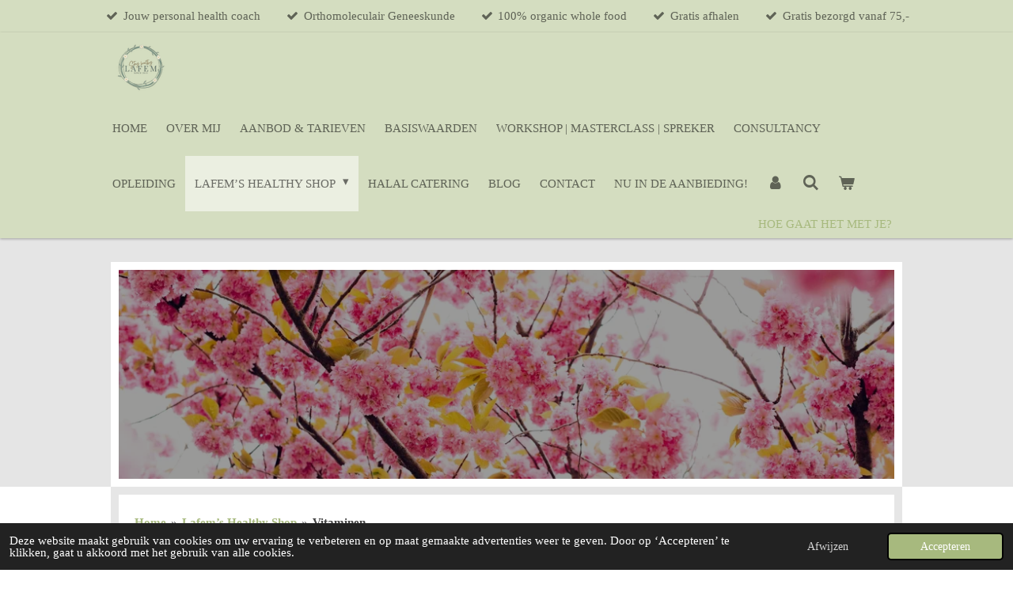

--- FILE ---
content_type: text/html; charset=UTF-8
request_url: https://www.lafem.eu/lafem-s-healthy-shop/vitaminen
body_size: 24882
content:
<!DOCTYPE html>
<html lang="nl">
    <head>
        <meta http-equiv="Content-Type" content="text/html; charset=utf-8">
        <meta name="viewport" content="width=device-width, initial-scale=1.0, maximum-scale=5.0">
        <meta http-equiv="X-UA-Compatible" content="IE=edge">
        <link rel="canonical" href="https://www.lafem.eu/lafem-s-healthy-shop/vitaminen">
        <meta property="og:title" content="Vitaminen | Lafem | Integrative Health Care">
        <meta property="og:url" content="https://www.lafem.eu/lafem-s-healthy-shop/vitaminen">
        <base href="https://www.lafem.eu/">
        <meta name="description" property="og:description" content="Verrijk en haal het maximale uit je leven met natuurlijke vitamines. Ontdek het assortiment bij Lafem | Integrative Health Care. ">
                <script nonce="3207fb95b7577ef59c0b2c8ae0b7ff20">
            
            window.JOUWWEB = window.JOUWWEB || {};
            window.JOUWWEB.application = window.JOUWWEB.application || {};
            window.JOUWWEB.application = {"backends":[{"domain":"jouwweb.nl","freeDomain":"jouwweb.site"},{"domain":"webador.com","freeDomain":"webadorsite.com"},{"domain":"webador.de","freeDomain":"webadorsite.com"},{"domain":"webador.fr","freeDomain":"webadorsite.com"},{"domain":"webador.es","freeDomain":"webadorsite.com"},{"domain":"webador.it","freeDomain":"webadorsite.com"},{"domain":"jouwweb.be","freeDomain":"jouwweb.site"},{"domain":"webador.ie","freeDomain":"webadorsite.com"},{"domain":"webador.co.uk","freeDomain":"webadorsite.com"},{"domain":"webador.at","freeDomain":"webadorsite.com"},{"domain":"webador.be","freeDomain":"webadorsite.com"},{"domain":"webador.ch","freeDomain":"webadorsite.com"},{"domain":"webador.ch","freeDomain":"webadorsite.com"},{"domain":"webador.mx","freeDomain":"webadorsite.com"},{"domain":"webador.com","freeDomain":"webadorsite.com"},{"domain":"webador.dk","freeDomain":"webadorsite.com"},{"domain":"webador.se","freeDomain":"webadorsite.com"},{"domain":"webador.no","freeDomain":"webadorsite.com"},{"domain":"webador.fi","freeDomain":"webadorsite.com"},{"domain":"webador.ca","freeDomain":"webadorsite.com"},{"domain":"webador.ca","freeDomain":"webadorsite.com"},{"domain":"webador.pl","freeDomain":"webadorsite.com"},{"domain":"webador.com.au","freeDomain":"webadorsite.com"},{"domain":"webador.nz","freeDomain":"webadorsite.com"}],"editorLocale":"nl-NL","editorTimezone":"Europe\/Amsterdam","editorLanguage":"nl","analytics4TrackingId":"G-E6PZPGE4QM","analyticsDimensions":[],"backendDomain":"www.jouwweb.nl","backendShortDomain":"jouwweb.nl","backendKey":"jouwweb-nl","freeWebsiteDomain":"jouwweb.site","noSsl":false,"build":{"reference":"4f6ed23"},"linkHostnames":["www.jouwweb.nl","www.webador.com","www.webador.de","www.webador.fr","www.webador.es","www.webador.it","www.jouwweb.be","www.webador.ie","www.webador.co.uk","www.webador.at","www.webador.be","www.webador.ch","fr.webador.ch","www.webador.mx","es.webador.com","www.webador.dk","www.webador.se","www.webador.no","www.webador.fi","www.webador.ca","fr.webador.ca","www.webador.pl","www.webador.com.au","www.webador.nz"],"assetsUrl":"https:\/\/assets.jwwb.nl","loginUrl":"https:\/\/www.jouwweb.nl\/inloggen","publishUrl":"https:\/\/www.jouwweb.nl\/v2\/website\/1699880\/publish-proxy","adminUserOrIp":false,"pricing":{"plans":{"lite":{"amount":"700","currency":"EUR"},"pro":{"amount":"1200","currency":"EUR"},"business":{"amount":"2400","currency":"EUR"}},"yearlyDiscount":{"price":{"amount":"1200","currency":"EUR"},"ratio":0.05,"percent":"5%","discountPrice":{"amount":"1200","currency":"EUR"},"termPricePerMonth":{"amount":"2100","currency":"EUR"},"termPricePerYear":{"amount":"24000","currency":"EUR"}}},"hcUrl":{"add-product-variants":"https:\/\/help.jouwweb.nl\/hc\/nl\/articles\/28594307773201","basic-vs-advanced-shipping":"https:\/\/help.jouwweb.nl\/hc\/nl\/articles\/28594268794257","html-in-head":"https:\/\/help.jouwweb.nl\/hc\/nl\/articles\/28594336422545","link-domain-name":"https:\/\/help.jouwweb.nl\/hc\/nl\/articles\/28594325307409","optimize-for-mobile":"https:\/\/help.jouwweb.nl\/hc\/nl\/articles\/28594312927121","seo":"https:\/\/help.jouwweb.nl\/hc\/nl\/sections\/28507243966737","transfer-domain-name":"https:\/\/help.jouwweb.nl\/hc\/nl\/articles\/28594325232657","website-not-secure":"https:\/\/help.jouwweb.nl\/hc\/nl\/articles\/28594252935825"}};
            window.JOUWWEB.brand = {"type":"jouwweb","name":"JouwWeb","domain":"JouwWeb.nl","supportEmail":"support@jouwweb.nl"};
                    
                window.JOUWWEB = window.JOUWWEB || {};
                window.JOUWWEB.websiteRendering = {"locale":"nl-NL","timezone":"Europe\/Amsterdam","routes":{"api\/upload\/product-field":"\/_api\/upload\/product-field","checkout\/cart":"\/winkelwagen","payment":"\/bestelling-afronden\/:publicOrderId","payment\/forward":"\/bestelling-afronden\/:publicOrderId\/forward","public-order":"\/bestelling\/:publicOrderId","checkout\/authorize":"\/winkelwagen\/authorize\/:gateway","wishlist":"\/verlanglijst"}};
                                                    window.JOUWWEB.website = {"id":1699880,"locale":"nl-NL","enabled":true,"title":"Lafem | Integrative Health Care","hasTitle":true,"roleOfLoggedInUser":null,"ownerLocale":"nl-NL","plan":"business","freeWebsiteDomain":"jouwweb.site","backendKey":"jouwweb-nl","currency":"EUR","defaultLocale":"nl-NL","url":"https:\/\/www.lafem.eu\/","homepageSegmentId":6373656,"category":"website","isOffline":false,"isPublished":true,"locales":["nl-NL"],"allowed":{"ads":false,"credits":true,"externalLinks":true,"slideshow":true,"customDefaultSlideshow":true,"hostedAlbums":true,"moderators":true,"mailboxQuota":10,"statisticsVisitors":true,"statisticsDetailed":true,"statisticsMonths":-1,"favicon":true,"password":true,"freeDomains":2,"freeMailAccounts":1,"canUseLanguages":false,"fileUpload":true,"legacyFontSize":false,"webshop":true,"products":-1,"imageText":false,"search":true,"audioUpload":true,"videoUpload":5000,"allowDangerousForms":false,"allowHtmlCode":true,"mobileBar":true,"sidebar":false,"poll":false,"allowCustomForms":true,"allowBusinessListing":true,"allowCustomAnalytics":true,"allowAccountingLink":true,"digitalProducts":true,"sitemapElement":true},"mobileBar":{"enabled":true,"theme":"accent","email":{"active":true,"value":"Contentkunstenaar@gmail.com"},"location":{"active":true,"value":"Zernikepark 12, Groningen"},"phone":{"active":true,"value":"+31658796628"},"whatsapp":{"active":true,"value":"+31658796628"},"social":{"active":true,"network":"instagram","value":"https:\/\/instagram.com\/lafem_official?utm_medium=copy_link"}},"webshop":{"enabled":true,"currency":"EUR","taxEnabled":true,"taxInclusive":true,"vatDisclaimerVisible":false,"orderNotice":"<p>Indien je speciale wensen hebt kun je deze doorgeven via het Opmerkingen-veld in de laatste stap.<\/p>","orderConfirmation":"<p>Hartelijk bedankt voor je bestelling! We gaan met zorg aan de slag. Je ontvangt zo spoedig mogelijk bericht van ons over de afhandeling van je bestelling.<\/p>","freeShipping":true,"freeShippingAmount":"75.00","shippingDisclaimerVisible":false,"pickupAllowed":true,"couponAllowed":true,"detailsPageAvailable":true,"socialMediaVisible":true,"termsPage":7741394,"termsPageUrl":"\/algemene-voorwaarden","extraTerms":"<p>Ik heb het privacybeleid gelezen en ga hiermee akkoord<\/p>","pricingVisible":true,"orderButtonVisible":true,"shippingAdvanced":true,"shippingAdvancedBackEnd":true,"soldOutVisible":true,"backInStockNotificationEnabled":true,"canAddProducts":true,"nextOrderNumber":75,"allowedServicePoints":["dhl"],"sendcloudConfigured":false,"sendcloudFallbackPublicKey":"a3d50033a59b4a598f1d7ce7e72aafdf","taxExemptionAllowed":true,"invoiceComment":null,"emptyCartVisible":true,"minimumOrderPrice":null,"productNumbersEnabled":false,"wishlistEnabled":true,"hideTaxOnCart":false},"isTreatedAsWebshop":true};                            window.JOUWWEB.cart = {"products":[],"coupon":null,"shippingCountryCode":null,"shippingChoice":null,"breakdown":[]};                            window.JOUWWEB.scripts = ["website-rendering\/webshop","website-rendering\/slideshow"];                        window.parent.JOUWWEB.colorPalette = window.JOUWWEB.colorPalette;
        </script>
                <title>Vitaminen | Lafem | Integrative Health Care</title>
                                            <link href="https://primary.jwwb.nl/public/s/e/z/temp-gzzadehzfnwxzychkrcx/touch-icon-iphone.png?bust=1640130604" rel="apple-touch-icon" sizes="60x60">                                                <link href="https://primary.jwwb.nl/public/s/e/z/temp-gzzadehzfnwxzychkrcx/touch-icon-ipad.png?bust=1640130604" rel="apple-touch-icon" sizes="76x76">                                                <link href="https://primary.jwwb.nl/public/s/e/z/temp-gzzadehzfnwxzychkrcx/touch-icon-iphone-retina.png?bust=1640130604" rel="apple-touch-icon" sizes="120x120">                                                <link href="https://primary.jwwb.nl/public/s/e/z/temp-gzzadehzfnwxzychkrcx/touch-icon-ipad-retina.png?bust=1640130604" rel="apple-touch-icon" sizes="152x152">                                                <link href="https://primary.jwwb.nl/public/s/e/z/temp-gzzadehzfnwxzychkrcx/favicon.png?bust=1640130604" rel="shortcut icon">                                                <link href="https://primary.jwwb.nl/public/s/e/z/temp-gzzadehzfnwxzychkrcx/favicon.png?bust=1640130604" rel="icon">                                        <meta property="og:image" content="https&#x3A;&#x2F;&#x2F;primary.jwwb.nl&#x2F;unsplash&#x2F;L1e2kd0FR0s.jpg&#x3F;enable-io&#x3D;true&amp;enable&#x3D;upscale&amp;fit&#x3D;bounds&amp;width&#x3D;1200">
                                    <meta name="twitter:card" content="summary_large_image">
                        <meta property="twitter:image" content="https&#x3A;&#x2F;&#x2F;primary.jwwb.nl&#x2F;unsplash&#x2F;L1e2kd0FR0s.jpg&#x3F;enable-io&#x3D;true&amp;enable&#x3D;upscale&amp;fit&#x3D;bounds&amp;width&#x3D;1200">
                                                    <!-- Google Tag Manager -->
<script>(function(w,d,s,l,i){w[l]=w[l]||[];w[l].push({'gtm.start':
new Date().getTime(),event:'gtm.js'});var f=d.getElementsByTagName(s)[0],
j=d.createElement(s),dl=l!='dataLayer'?'&l='+l:'';j.async=true;j.src=
'https://www.googletagmanager.com/gtm.js?id='+i+dl;f.parentNode.insertBefore(j,f);
})(window,document,'script','dataLayer','GTM-T22TBXD');</script>
<!-- End Google Tag Manager -->


<!-- Google Tag Manager (noscript) -->
<noscript><iframe src="https://www.googletagmanager.com/ns.html?id=GTM-T22TBXD" height="0" width="0" style="display:none;visibility:hidden"></iframe></noscript>
<!-- End Google Tag Manager (noscript) -->

<!-- Google tag (gtag.js) -->
<script async src="https://www.googletagmanager.com/gtag/js?id=G-2510JJEJ6W"></script>
<script>
  window.dataLayer = window.dataLayer || [];
  function gtag(){dataLayer.push(arguments);}
  gtag('js', new Date());

  gtag('config', 'G-2510JJEJ6W');
</script>



<!-- Google tag (gtag.js) -->
<script async src="https://www.googletagmanager.com/gtag/js?id=G-2510JJEJ6W"></script>
<script>
  window.dataLayer = window.dataLayer || [];
  function gtag(){dataLayer.push(arguments);}
  gtag('js', new Date());

  gtag('config', 'G-2510JJEJ6W');
</script>


<meta name="facebook-domain-verification" content="dvvpas61go5y0ibovi2garrnbhf131">

<script>
window.Futy = { key: '61cdf39987640' };

</script>
<meta name="p:domain_verify" content="f66939f82bcf34a8610899011dea68c9">




      
        
      
    
  <script src="https://www.paypal.com/sdk/js?client-id=sb&amp;enable-funding=venmo&amp;currency=EUR" data-sdk-integration-source="button-factory"></script>
  <script>
    function initPayPalButton() {
      paypal.Buttons({
        style: {
          shape: 'pill',
          color: 'gold',
          layout: 'vertical',
          label: 'paypal',
          
        },

        createOrder: function(data, actions) {
          return actions.order.create({
            purchase_units: [{"amount":{"currency_code":"EUR","value":6.59,"breakdown":{"item_total":{"currency_code":"EUR","value":1},"shipping":{"currency_code":"EUR","value":5.5},"tax_total":{"currency_code":"EUR","value":0.09}}}}]
          });
        },

        onApprove: function(data, actions) {
          return actions.order.capture().then(function(orderData) {
            
            // Full available details
            console.log('Capture result', orderData, JSON.stringify(orderData, null, 2));

            // Show a success message within this page, e.g.
            const element = document.getElementById('paypal-button-container');
            element.innerHTML = '';
            element.innerHTML = '<h3>Thank you for your payment!';

            // Or go to another URL:  actions.redirect('thank_you.html');
            
          });
        },

        onError: function(err) {
          console.log(err);
        }
      }).render('#paypal-button-container');
    }
    initPayPalButton();
  </script>

        
      
    
      <style type="text/css">@import url("https://assets.mlcdn.com/fonts.css?version=");</style>
    <style type="text/css">
    /* LOADER */
    .ml-form-embedSubmitLoad {
      display: inline-block;
      width: 20px;
      height: 20px;
    }

    .g-recaptcha {
    transform: scale(1);
    -webkit-transform: scale(1);
    transform-origin: 0 0;
    -webkit-transform-origin: 0 0;
    height: ;
    }

    .sr-only {
      position: absolute;
      width: 1px;
      height: 1px;
      padding: 0;
      margin: -1px;
      overflow: hidden;
      clip: rect(0,0,0,0);
      border: 0;
    }

    .ml-form-embedSubmitLoad:after {
      content: " ";
      display: block;
      width: 11px;
      height: 11px;
      margin: 1px;
      border-radius: 50%;
      border: 4px solid #fff;
    border-color: #ffffff #ffffff #ffffff transparent;
    animation: ml-form-embedSubmitLoad 1.2s linear infinite;
    }
    @keyframes ml-form-embedSubmitLoad {
      0% {
      transform: rotate(0deg);
      }
      100% {
      transform: rotate(360deg);
      }
    }
      #mlb2-13855729.ml-form-embedContainer {
        box-sizing: border-box;
        display: table;
        margin: 0 auto;
        position: static;
        width: 100% !important;
      }
      #mlb2-13855729.ml-form-embedContainer h4,
      #mlb2-13855729.ml-form-embedContainer p,
      #mlb2-13855729.ml-form-embedContainer span,
      #mlb2-13855729.ml-form-embedContainer button {
        text-transform: none !important;
        letter-spacing: normal !important;
      }
      #mlb2-13855729.ml-form-embedContainer .ml-form-embedWrapper {
        background-color: #b7c9b7;
        
        border-width: 0px;
        border-color: transparent;
        border-radius: 4px;
        border-style: solid;
        box-sizing: border-box;
        display: inline-block !important;
        margin: 0;
        padding: 0;
        position: relative;
              }
      #mlb2-13855729.ml-form-embedContainer .ml-form-embedWrapper.embedPopup,
      #mlb2-13855729.ml-form-embedContainer .ml-form-embedWrapper.embedDefault { width: 400px; }
      #mlb2-13855729.ml-form-embedContainer .ml-form-embedWrapper.embedForm { max-width: 400px; width: 100%; }
      #mlb2-13855729.ml-form-embedContainer .ml-form-align-left { text-align: left; }
      #mlb2-13855729.ml-form-embedContainer .ml-form-align-center { text-align: center; }
      #mlb2-13855729.ml-form-embedContainer .ml-form-align-default { display: table-cell !important; vertical-align: middle !important; text-align: center !important; }
      #mlb2-13855729.ml-form-embedContainer .ml-form-align-right { text-align: right; }
      #mlb2-13855729.ml-form-embedContainer .ml-form-embedWrapper .ml-form-embedHeader img {
        border-top-left-radius: 4px;
        border-top-right-radius: 4px;
        height: auto;
        margin: 0 auto !important;
        max-width: 100%;
        width: 1148px;
      }
      #mlb2-13855729.ml-form-embedContainer .ml-form-embedWrapper .ml-form-embedBody,
      #mlb2-13855729.ml-form-embedContainer .ml-form-embedWrapper .ml-form-successBody {
        padding: 20px 20px 0 20px;
      }
      #mlb2-13855729.ml-form-embedContainer .ml-form-embedWrapper .ml-form-embedBody.ml-form-embedBodyHorizontal {
        padding-bottom: 0;
      }
      #mlb2-13855729.ml-form-embedContainer .ml-form-embedWrapper .ml-form-embedBody .ml-form-embedContent,
      #mlb2-13855729.ml-form-embedContainer .ml-form-embedWrapper .ml-form-successBody .ml-form-successContent {
        text-align: left;
        margin: 0 0 20px 0;
      }
      #mlb2-13855729.ml-form-embedContainer .ml-form-embedWrapper .ml-form-embedBody .ml-form-embedContent h4,
      #mlb2-13855729.ml-form-embedContainer .ml-form-embedWrapper .ml-form-successBody .ml-form-successContent h4 {
        color: #000000;
        font-family: 'Open Sans', Arial, Helvetica, sans-serif;
        font-size: 30px;
        font-weight: 400;
        margin: 0 0 10px 0;
        text-align: left;
        word-break: break-word;
      }
      #mlb2-13855729.ml-form-embedContainer .ml-form-embedWrapper .ml-form-embedBody .ml-form-embedContent p,
      #mlb2-13855729.ml-form-embedContainer .ml-form-embedWrapper .ml-form-successBody .ml-form-successContent p {
        color: #000000;
        font-family: 'Open Sans', Arial, Helvetica, sans-serif;
        font-size: 14px;
        font-weight: 400;
        line-height: 20px;
        margin: 0 0 10px 0;
        text-align: left;
      }
      #mlb2-13855729.ml-form-embedContainer .ml-form-embedWrapper .ml-form-embedBody .ml-form-embedContent ul,
      #mlb2-13855729.ml-form-embedContainer .ml-form-embedWrapper .ml-form-embedBody .ml-form-embedContent ol,
      #mlb2-13855729.ml-form-embedContainer .ml-form-embedWrapper .ml-form-successBody .ml-form-successContent ul,
      #mlb2-13855729.ml-form-embedContainer .ml-form-embedWrapper .ml-form-successBody .ml-form-successContent ol {
        color: #000000;
        font-family: 'Open Sans', Arial, Helvetica, sans-serif;
        font-size: 14px;
      }
      #mlb2-13855729.ml-form-embedContainer .ml-form-embedWrapper .ml-form-embedBody .ml-form-embedContent ol ol,
      #mlb2-13855729.ml-form-embedContainer .ml-form-embedWrapper .ml-form-successBody .ml-form-successContent ol ol {
        list-style-type: lower-alpha;
      }
      #mlb2-13855729.ml-form-embedContainer .ml-form-embedWrapper .ml-form-embedBody .ml-form-embedContent ol ol ol,
      #mlb2-13855729.ml-form-embedContainer .ml-form-embedWrapper .ml-form-successBody .ml-form-successContent ol ol ol {
        list-style-type: lower-roman;
      }
      #mlb2-13855729.ml-form-embedContainer .ml-form-embedWrapper .ml-form-embedBody .ml-form-embedContent p a,
      #mlb2-13855729.ml-form-embedContainer .ml-form-embedWrapper .ml-form-successBody .ml-form-successContent p a {
        color: #000000;
        text-decoration: underline;
      }

      #mlb2-13855729.ml-form-embedContainer .ml-form-embedWrapper .ml-block-form .ml-field-group {
        text-align: left!important;
      }

      #mlb2-13855729.ml-form-embedContainer .ml-form-embedWrapper .ml-block-form .ml-field-group label {
        margin-bottom: 5px;
        color: #333333;
        font-size: 14px;
        font-family: 'Trebuchet MS', Helvetica, sans-serif;
        font-weight: bold; font-style: normal; text-decoration: none;;
        display: inline-block;
        line-height: 20px;
      }
      #mlb2-13855729.ml-form-embedContainer .ml-form-embedWrapper .ml-form-embedBody .ml-form-embedContent p:last-child,
      #mlb2-13855729.ml-form-embedContainer .ml-form-embedWrapper .ml-form-successBody .ml-form-successContent p:last-child {
        margin: 0;
      }
      #mlb2-13855729.ml-form-embedContainer .ml-form-embedWrapper .ml-form-embedBody form {
        margin: 0;
        width: 100%;
      }
      #mlb2-13855729.ml-form-embedContainer .ml-form-embedWrapper .ml-form-embedBody .ml-form-formContent,
      #mlb2-13855729.ml-form-embedContainer .ml-form-embedWrapper .ml-form-embedBody .ml-form-checkboxRow {
        margin: 0 0 20px 0;
        width: 100%;
      }
      #mlb2-13855729.ml-form-embedContainer .ml-form-embedWrapper .ml-form-embedBody .ml-form-checkboxRow {
        float: left;
      }
      #mlb2-13855729.ml-form-embedContainer .ml-form-embedWrapper .ml-form-embedBody .ml-form-formContent.horozintalForm {
        margin: 0;
        padding: 0 0 20px 0;
        width: 100%;
        height: auto;
        float: left;
      }
      #mlb2-13855729.ml-form-embedContainer .ml-form-embedWrapper .ml-form-embedBody .ml-form-fieldRow {
        margin: 0 0 10px 0;
        width: 100%;
      }
      #mlb2-13855729.ml-form-embedContainer .ml-form-embedWrapper .ml-form-embedBody .ml-form-fieldRow.ml-last-item {
        margin: 0;
      }
      #mlb2-13855729.ml-form-embedContainer .ml-form-embedWrapper .ml-form-embedBody .ml-form-fieldRow.ml-formfieldHorizintal {
        margin: 0;
      }
      #mlb2-13855729.ml-form-embedContainer .ml-form-embedWrapper .ml-form-embedBody .ml-form-fieldRow input {
        background-color: #ffffff !important;
        color: #333333 !important;
        border-color: #cccccc;
        border-radius: 4px !important;
        border-style: solid !important;
        border-width: 1px !important;
        font-family: 'Open Sans', Arial, Helvetica, sans-serif;
        font-size: 14px !important;
        height: auto;
        line-height: 21px !important;
        margin-bottom: 0;
        margin-top: 0;
        margin-left: 0;
        margin-right: 0;
        padding: 10px 10px !important;
        width: 100% !important;
        box-sizing: border-box !important;
        max-width: 100% !important;
      }
      #mlb2-13855729.ml-form-embedContainer .ml-form-embedWrapper .ml-form-embedBody .ml-form-fieldRow input::-webkit-input-placeholder,
      #mlb2-13855729.ml-form-embedContainer .ml-form-embedWrapper .ml-form-embedBody .ml-form-horizontalRow input::-webkit-input-placeholder { color: #333333; }

      #mlb2-13855729.ml-form-embedContainer .ml-form-embedWrapper .ml-form-embedBody .ml-form-fieldRow input::-moz-placeholder,
      #mlb2-13855729.ml-form-embedContainer .ml-form-embedWrapper .ml-form-embedBody .ml-form-horizontalRow input::-moz-placeholder { color: #333333; }

      #mlb2-13855729.ml-form-embedContainer .ml-form-embedWrapper .ml-form-embedBody .ml-form-fieldRow input:-ms-input-placeholder,
      #mlb2-13855729.ml-form-embedContainer .ml-form-embedWrapper .ml-form-embedBody .ml-form-horizontalRow input:-ms-input-placeholder { color: #333333; }

      #mlb2-13855729.ml-form-embedContainer .ml-form-embedWrapper .ml-form-embedBody .ml-form-fieldRow input:-moz-placeholder,
      #mlb2-13855729.ml-form-embedContainer .ml-form-embedWrapper .ml-form-embedBody .ml-form-horizontalRow input:-moz-placeholder { color: #333333; }

      #mlb2-13855729.ml-form-embedContainer .ml-form-embedWrapper .ml-form-embedBody .ml-form-fieldRow textarea, #mlb2-13855729.ml-form-embedContainer .ml-form-embedWrapper .ml-form-embedBody .ml-form-horizontalRow textarea {
        background-color: #ffffff !important;
        color: #333333 !important;
        border-color: #cccccc;
        border-radius: 4px !important;
        border-style: solid !important;
        border-width: 1px !important;
        font-family: 'Open Sans', Arial, Helvetica, sans-serif;
        font-size: 14px !important;
        height: auto;
        line-height: 21px !important;
        margin-bottom: 0;
        margin-top: 0;
        padding: 10px 10px !important;
        width: 100% !important;
        box-sizing: border-box !important;
        max-width: 100% !important;
      }

      #mlb2-13855729.ml-form-embedContainer .ml-form-embedWrapper .ml-form-embedBody .ml-form-fieldRow .custom-radio .custom-control-label::before, #mlb2-13855729.ml-form-embedContainer .ml-form-embedWrapper .ml-form-embedBody .ml-form-horizontalRow .custom-radio .custom-control-label::before, #mlb2-13855729.ml-form-embedContainer .ml-form-embedWrapper .ml-form-embedBody .ml-form-fieldRow .custom-checkbox .custom-control-label::before, #mlb2-13855729.ml-form-embedContainer .ml-form-embedWrapper .ml-form-embedBody .ml-form-horizontalRow .custom-checkbox .custom-control-label::before, #mlb2-13855729.ml-form-embedContainer .ml-form-embedWrapper .ml-form-embedBody .ml-form-embedPermissions .ml-form-embedPermissionsOptionsCheckbox .label-description::before, #mlb2-13855729.ml-form-embedContainer .ml-form-embedWrapper .ml-form-embedBody .ml-form-interestGroupsRow .ml-form-interestGroupsRowCheckbox .label-description::before, #mlb2-13855729.ml-form-embedContainer .ml-form-embedWrapper .ml-form-embedBody .ml-form-checkboxRow .label-description::before {
          border-color: #cccccc!important;
          background-color: #ffffff!important;
      }

      #mlb2-13855729.ml-form-embedContainer .ml-form-embedWrapper .ml-form-embedBody .ml-form-fieldRow input.custom-control-input[type="checkbox"]{
        box-sizing: border-box;
        padding: 0;
        position: absolute;
        z-index: -1;
        opacity: 0;
        margin-top: 5px;
        margin-left: -1.5rem;
        overflow: visible;
      }

      #mlb2-13855729.ml-form-embedContainer .ml-form-embedWrapper .ml-form-embedBody .ml-form-fieldRow .custom-checkbox .custom-control-label::before, #mlb2-13855729.ml-form-embedContainer .ml-form-embedWrapper .ml-form-embedBody .ml-form-horizontalRow .custom-checkbox .custom-control-label::before, #mlb2-13855729.ml-form-embedContainer .ml-form-embedWrapper .ml-form-embedBody .ml-form-embedPermissions .ml-form-embedPermissionsOptionsCheckbox .label-description::before, #mlb2-13855729.ml-form-embedContainer .ml-form-embedWrapper .ml-form-embedBody .ml-form-interestGroupsRow .ml-form-interestGroupsRowCheckbox .label-description::before, #mlb2-13855729.ml-form-embedContainer .ml-form-embedWrapper .ml-form-embedBody .ml-form-checkboxRow .label-description::before {
        border-radius: 4px!important;
      }


      #mlb2-13855729.ml-form-embedContainer .ml-form-embedWrapper .ml-form-embedBody .ml-form-checkboxRow input[type=checkbox]:checked~.label-description::after, #mlb2-13855729.ml-form-embedContainer .ml-form-embedWrapper .ml-form-embedBody .ml-form-embedPermissions .ml-form-embedPermissionsOptionsCheckbox input[type=checkbox]:checked~.label-description::after, #mlb2-13855729.ml-form-embedContainer .ml-form-embedWrapper .ml-form-embedBody .ml-form-fieldRow .custom-checkbox .custom-control-input:checked~.custom-control-label::after, #mlb2-13855729.ml-form-embedContainer .ml-form-embedWrapper .ml-form-embedBody .ml-form-horizontalRow .custom-checkbox .custom-control-input:checked~.custom-control-label::after, #mlb2-13855729.ml-form-embedContainer .ml-form-embedWrapper .ml-form-embedBody .ml-form-interestGroupsRow .ml-form-interestGroupsRowCheckbox input[type=checkbox]:checked~.label-description::after {
        background-image: url("data:image/svg+xml,%3csvg xmlns='http://www.w3.org/2000/svg' viewBox='0 0 8 8'%3e%3cpath fill='%23fff' d='M6.564.75l-3.59 3.612-1.538-1.55L0 4.26 2.974 7.25 8 2.193z'/%3e%3c/svg%3e");
      }

      #mlb2-13855729.ml-form-embedContainer .ml-form-embedWrapper .ml-form-embedBody .ml-form-fieldRow .custom-radio .custom-control-input:checked~.custom-control-label::after, #mlb2-13855729.ml-form-embedContainer .ml-form-embedWrapper .ml-form-embedBody .ml-form-fieldRow .custom-radio .custom-control-input:checked~.custom-control-label::after {
        background-image: url("data:image/svg+xml,%3csvg xmlns='http://www.w3.org/2000/svg' viewBox='-4 -4 8 8'%3e%3ccircle r='3' fill='%23fff'/%3e%3c/svg%3e");
      }

      #mlb2-13855729.ml-form-embedContainer .ml-form-embedWrapper .ml-form-embedBody .ml-form-fieldRow .custom-radio .custom-control-input:checked~.custom-control-label::before, #mlb2-13855729.ml-form-embedContainer .ml-form-embedWrapper .ml-form-embedBody .ml-form-horizontalRow .custom-radio .custom-control-input:checked~.custom-control-label::before, #mlb2-13855729.ml-form-embedContainer .ml-form-embedWrapper .ml-form-embedBody .ml-form-fieldRow .custom-checkbox .custom-control-input:checked~.custom-control-label::before, #mlb2-13855729.ml-form-embedContainer .ml-form-embedWrapper .ml-form-embedBody .ml-form-horizontalRow .custom-checkbox .custom-control-input:checked~.custom-control-label::before, #mlb2-13855729.ml-form-embedContainer .ml-form-embedWrapper .ml-form-embedBody .ml-form-embedPermissions .ml-form-embedPermissionsOptionsCheckbox input[type=checkbox]:checked~.label-description::before, #mlb2-13855729.ml-form-embedContainer .ml-form-embedWrapper .ml-form-embedBody .ml-form-interestGroupsRow .ml-form-interestGroupsRowCheckbox input[type=checkbox]:checked~.label-description::before, #mlb2-13855729.ml-form-embedContainer .ml-form-embedWrapper .ml-form-embedBody .ml-form-checkboxRow input[type=checkbox]:checked~.label-description::before  {
          border-color: #000000!important;
          background-color: #000000!important;
      }

      #mlb2-13855729.ml-form-embedContainer .ml-form-embedWrapper .ml-form-embedBody .ml-form-fieldRow .custom-radio .custom-control-label::before, #mlb2-13855729.ml-form-embedContainer .ml-form-embedWrapper .ml-form-embedBody .ml-form-horizontalRow .custom-radio .custom-control-label::before, #mlb2-13855729.ml-form-embedContainer .ml-form-embedWrapper .ml-form-embedBody .ml-form-fieldRow .custom-radio .custom-control-label::after, #mlb2-13855729.ml-form-embedContainer .ml-form-embedWrapper .ml-form-embedBody .ml-form-horizontalRow .custom-radio .custom-control-label::after, #mlb2-13855729.ml-form-embedContainer .ml-form-embedWrapper .ml-form-embedBody .ml-form-fieldRow .custom-checkbox .custom-control-label::before, #mlb2-13855729.ml-form-embedContainer .ml-form-embedWrapper .ml-form-embedBody .ml-form-fieldRow .custom-checkbox .custom-control-label::after, #mlb2-13855729.ml-form-embedContainer .ml-form-embedWrapper .ml-form-embedBody .ml-form-horizontalRow .custom-checkbox .custom-control-label::before, #mlb2-13855729.ml-form-embedContainer .ml-form-embedWrapper .ml-form-embedBody .ml-form-horizontalRow .custom-checkbox .custom-control-label::after {
           top: 2px;
           box-sizing: border-box;
      }

      #mlb2-13855729.ml-form-embedContainer .ml-form-embedWrapper .ml-form-embedBody .ml-form-embedPermissions .ml-form-embedPermissionsOptionsCheckbox .label-description::before, #mlb2-13855729.ml-form-embedContainer .ml-form-embedWrapper .ml-form-embedBody .ml-form-embedPermissions .ml-form-embedPermissionsOptionsCheckbox .label-description::after, #mlb2-13855729.ml-form-embedContainer .ml-form-embedWrapper .ml-form-embedBody .ml-form-checkboxRow .label-description::before, #mlb2-13855729.ml-form-embedContainer .ml-form-embedWrapper .ml-form-embedBody .ml-form-checkboxRow .label-description::after {
           top: 0px!important;
           box-sizing: border-box!important;
      }

      #mlb2-13855729.ml-form-embedContainer .ml-form-embedWrapper .ml-form-embedBody .ml-form-checkboxRow .label-description::before, #mlb2-13855729.ml-form-embedContainer .ml-form-embedWrapper .ml-form-embedBody .ml-form-checkboxRow .label-description::after {
        top: 0px!important;
           box-sizing: border-box!important;
      }

       #mlb2-13855729.ml-form-embedContainer .ml-form-embedWrapper .ml-form-embedBody .ml-form-interestGroupsRow .ml-form-interestGroupsRowCheckbox .label-description::after {
            top: 0px!important;
            box-sizing: border-box!important;
            position: absolute;
            left: -1.5rem;
            display: block;
            width: 1rem;
            height: 1rem;
            content: "";
       }

      #mlb2-13855729.ml-form-embedContainer .ml-form-embedWrapper .ml-form-embedBody .ml-form-interestGroupsRow .ml-form-interestGroupsRowCheckbox .label-description::before {
        top: 0px!important;
        box-sizing: border-box!important;
      }

      #mlb2-13855729.ml-form-embedContainer .ml-form-embedWrapper .ml-form-embedBody .custom-control-label::before {
          position: absolute;
          top: 4px;
          left: -1.5rem;
          display: block;
          width: 16px;
          height: 16px;
          pointer-events: none;
          content: "";
          background-color: #ffffff;
          border: #adb5bd solid 1px;
          border-radius: 50%;
      }

      #mlb2-13855729.ml-form-embedContainer .ml-form-embedWrapper .ml-form-embedBody .custom-control-label::after {
          position: absolute;
          top: 2px!important;
          left: -1.5rem;
          display: block;
          width: 1rem;
          height: 1rem;
          content: "";
      }

      #mlb2-13855729.ml-form-embedContainer .ml-form-embedWrapper .ml-form-embedBody .ml-form-embedPermissions .ml-form-embedPermissionsOptionsCheckbox .label-description::before, #mlb2-13855729.ml-form-embedContainer .ml-form-embedWrapper .ml-form-embedBody .ml-form-interestGroupsRow .ml-form-interestGroupsRowCheckbox .label-description::before, #mlb2-13855729.ml-form-embedContainer .ml-form-embedWrapper .ml-form-embedBody .ml-form-checkboxRow .label-description::before {
          position: absolute;
          top: 4px;
          left: -1.5rem;
          display: block;
          width: 16px;
          height: 16px;
          pointer-events: none;
          content: "";
          background-color: #ffffff;
          border: #adb5bd solid 1px;
          border-radius: 50%;
      }

      #mlb2-13855729.ml-form-embedContainer .ml-form-embedWrapper .ml-form-embedBody .ml-form-embedPermissions .ml-form-embedPermissionsOptionsCheckbox .label-description::after {
          position: absolute;
          top: 0px!important;
          left: -1.5rem;
          display: block;
          width: 1rem;
          height: 1rem;
          content: "";
      }

      #mlb2-13855729.ml-form-embedContainer .ml-form-embedWrapper .ml-form-embedBody .ml-form-checkboxRow .label-description::after {
          position: absolute;
          top: 0px!important;
          left: -1.5rem;
          display: block;
          width: 1rem;
          height: 1rem;
          content: "";
      }

      #mlb2-13855729.ml-form-embedContainer .ml-form-embedWrapper .ml-form-embedBody .custom-radio .custom-control-label::after {
          background: no-repeat 50%/50% 50%;
      }
      #mlb2-13855729.ml-form-embedContainer .ml-form-embedWrapper .ml-form-embedBody .custom-checkbox .custom-control-label::after, #mlb2-13855729.ml-form-embedContainer .ml-form-embedWrapper .ml-form-embedBody .ml-form-embedPermissions .ml-form-embedPermissionsOptionsCheckbox .label-description::after, #mlb2-13855729.ml-form-embedContainer .ml-form-embedWrapper .ml-form-embedBody .ml-form-interestGroupsRow .ml-form-interestGroupsRowCheckbox .label-description::after, #mlb2-13855729.ml-form-embedContainer .ml-form-embedWrapper .ml-form-embedBody .ml-form-checkboxRow .label-description::after {
          background: no-repeat 50%/50% 50%;
      }

      #mlb2-13855729.ml-form-embedContainer .ml-form-embedWrapper .ml-form-embedBody .ml-form-fieldRow .custom-control, #mlb2-13855729.ml-form-embedContainer .ml-form-embedWrapper .ml-form-embedBody .ml-form-horizontalRow .custom-control {
        position: relative;
        display: block;
        min-height: 1.5rem;
        padding-left: 1.5rem;
      }

      #mlb2-13855729.ml-form-embedContainer .ml-form-embedWrapper .ml-form-embedBody .ml-form-fieldRow .custom-radio .custom-control-input, #mlb2-13855729.ml-form-embedContainer .ml-form-embedWrapper .ml-form-embedBody .ml-form-horizontalRow .custom-radio .custom-control-input, #mlb2-13855729.ml-form-embedContainer .ml-form-embedWrapper .ml-form-embedBody .ml-form-fieldRow .custom-checkbox .custom-control-input, #mlb2-13855729.ml-form-embedContainer .ml-form-embedWrapper .ml-form-embedBody .ml-form-horizontalRow .custom-checkbox .custom-control-input {
          position: absolute;
          z-index: -1;
          opacity: 0;
          box-sizing: border-box;
          padding: 0;
      }

      #mlb2-13855729.ml-form-embedContainer .ml-form-embedWrapper .ml-form-embedBody .ml-form-fieldRow .custom-radio .custom-control-label, #mlb2-13855729.ml-form-embedContainer .ml-form-embedWrapper .ml-form-embedBody .ml-form-horizontalRow .custom-radio .custom-control-label, #mlb2-13855729.ml-form-embedContainer .ml-form-embedWrapper .ml-form-embedBody .ml-form-fieldRow .custom-checkbox .custom-control-label, #mlb2-13855729.ml-form-embedContainer .ml-form-embedWrapper .ml-form-embedBody .ml-form-horizontalRow .custom-checkbox .custom-control-label {
          color: #000000;
          font-size: 12px!important;
          font-family: 'Trebuchet MS', Helvetica, sans-serif;
          line-height: 22px;
          margin-bottom: 0;
          position: relative;
          vertical-align: top;
          font-style: normal;
          font-weight: 700;
      }

      #mlb2-13855729.ml-form-embedContainer .ml-form-embedWrapper .ml-form-embedBody .ml-form-fieldRow .custom-select, #mlb2-13855729.ml-form-embedContainer .ml-form-embedWrapper .ml-form-embedBody .ml-form-horizontalRow .custom-select {
        background-color: #ffffff !important;
        color: #333333 !important;
        border-color: #cccccc;
        border-radius: 4px !important;
        border-style: solid !important;
        border-width: 1px !important;
        font-family: 'Open Sans', Arial, Helvetica, sans-serif;
        font-size: 14px !important;
        line-height: 20px !important;
        margin-bottom: 0;
        margin-top: 0;
        padding: 10px 28px 10px 12px !important;
        width: 100% !important;
        box-sizing: border-box !important;
        max-width: 100% !important;
        height: auto;
        display: inline-block;
        vertical-align: middle;
        background: url('https://assets.mlcdn.com/ml/images/default/dropdown.svg') no-repeat right .75rem center/8px 10px;
        -webkit-appearance: none;
        -moz-appearance: none;
        appearance: none;
      }


      #mlb2-13855729.ml-form-embedContainer .ml-form-embedWrapper .ml-form-embedBody .ml-form-horizontalRow {
        height: auto;
        width: 100%;
        float: left;
      }
      .ml-form-formContent.horozintalForm .ml-form-horizontalRow .ml-input-horizontal { width: 70%; float: left; }
      .ml-form-formContent.horozintalForm .ml-form-horizontalRow .ml-button-horizontal { width: 30%; float: left; }
      .ml-form-formContent.horozintalForm .ml-form-horizontalRow .ml-button-horizontal.labelsOn { padding-top: 25px;  }
      .ml-form-formContent.horozintalForm .ml-form-horizontalRow .horizontal-fields { box-sizing: border-box; float: left; padding-right: 10px;  }
      #mlb2-13855729.ml-form-embedContainer .ml-form-embedWrapper .ml-form-embedBody .ml-form-horizontalRow input {
        background-color: #ffffff;
        color: #333333;
        border-color: #cccccc;
        border-radius: 4px;
        border-style: solid;
        border-width: 1px;
        font-family: 'Open Sans', Arial, Helvetica, sans-serif;
        font-size: 14px;
        line-height: 20px;
        margin-bottom: 0;
        margin-top: 0;
        padding: 10px 10px;
        width: 100%;
        box-sizing: border-box;
        overflow-y: initial;
      }
      #mlb2-13855729.ml-form-embedContainer .ml-form-embedWrapper .ml-form-embedBody .ml-form-horizontalRow button {
        background-color: #4d4a59 !important;
        border-color: #4d4a59;
        border-style: solid;
        border-width: 1px;
        border-radius: 4px;
        box-shadow: none;
        color: #ffffff !important;
        cursor: pointer;
        font-family: 'Comfortaa', sans-serif;
        font-size: 14px !important;
        font-weight: 700;
        line-height: 20px;
        margin: 0 !important;
        padding: 10px !important;
        width: 100%;
        height: auto;
      }
      #mlb2-13855729.ml-form-embedContainer .ml-form-embedWrapper .ml-form-embedBody .ml-form-horizontalRow button:hover {
        background-color: #333333 !important;
        border-color: #333333 !important;
      }
      #mlb2-13855729.ml-form-embedContainer .ml-form-embedWrapper .ml-form-embedBody .ml-form-checkboxRow input[type="checkbox"] {
        box-sizing: border-box;
        padding: 0;
        position: absolute;
        z-index: -1;
        opacity: 0;
        margin-top: 5px;
        margin-left: -1.5rem;
        overflow: visible;
      }
      #mlb2-13855729.ml-form-embedContainer .ml-form-embedWrapper .ml-form-embedBody .ml-form-checkboxRow .label-description {
        color: #000000;
        display: block;
        font-family: 'Open Sans', Arial, Helvetica, sans-serif;
        font-size: 12px;
        text-align: left;
        margin-bottom: 0;
        position: relative;
        vertical-align: top;
      }
      #mlb2-13855729.ml-form-embedContainer .ml-form-embedWrapper .ml-form-embedBody .ml-form-checkboxRow label {
        font-weight: normal;
        margin: 0;
        padding: 0;
        position: relative;
        display: block;
        min-height: 24px;
        padding-left: 24px;

      }
      #mlb2-13855729.ml-form-embedContainer .ml-form-embedWrapper .ml-form-embedBody .ml-form-checkboxRow label a {
        color: #000000;
        text-decoration: underline;
      }
      #mlb2-13855729.ml-form-embedContainer .ml-form-embedWrapper .ml-form-embedBody .ml-form-checkboxRow label p {
        color: #000000 !important;
        font-family: 'Open Sans', Arial, Helvetica, sans-serif !important;
        font-size: 12px !important;
        font-weight: normal !important;
        line-height: 18px !important;
        padding: 0 !important;
        margin: 0 5px 0 0 !important;
      }
      #mlb2-13855729.ml-form-embedContainer .ml-form-embedWrapper .ml-form-embedBody .ml-form-checkboxRow label p:last-child {
        margin: 0;
      }
      #mlb2-13855729.ml-form-embedContainer .ml-form-embedWrapper .ml-form-embedBody .ml-form-embedSubmit {
        margin: 0 0 20px 0;
        float: left;
        width: 100%;
      }
      #mlb2-13855729.ml-form-embedContainer .ml-form-embedWrapper .ml-form-embedBody .ml-form-embedSubmit button {
        background-color: #4d4a59 !important;
        border: none !important;
        border-radius: 4px !important;
        box-shadow: none !important;
        color: #ffffff !important;
        cursor: pointer;
        font-family: 'Comfortaa', sans-serif !important;
        font-size: 14px !important;
        font-weight: 700 !important;
        line-height: 21px !important;
        height: auto;
        padding: 10px !important;
        width: 100% !important;
        box-sizing: border-box !important;
      }
      #mlb2-13855729.ml-form-embedContainer .ml-form-embedWrapper .ml-form-embedBody .ml-form-embedSubmit button.loading {
        display: none;
      }
      #mlb2-13855729.ml-form-embedContainer .ml-form-embedWrapper .ml-form-embedBody .ml-form-embedSubmit button:hover {
        background-color: #333333 !important;
      }
      .ml-subscribe-close {
        width: 30px;
        height: 30px;
        background: url('https://assets.mlcdn.com/ml/images/default/modal_close.png') no-repeat;
        background-size: 30px;
        cursor: pointer;
        margin-top: -10px;
        margin-right: -10px;
        position: absolute;
        top: 0;
        right: 0;
      }
      .ml-error input, .ml-error textarea, .ml-error select {
        border-color: red!important;
      }

      .ml-error .custom-checkbox-radio-list {
        border: 1px solid red !important;
        border-radius: 4px;
        padding: 10px;
      }

      .ml-error .label-description,
      .ml-error .label-description p,
      .ml-error .label-description p a,
      .ml-error label:first-child {
        color: #ff0000 !important;
      }

      #mlb2-13855729.ml-form-embedContainer .ml-form-embedWrapper .ml-form-embedBody .ml-form-checkboxRow.ml-error .label-description p,
      #mlb2-13855729.ml-form-embedContainer .ml-form-embedWrapper .ml-form-embedBody .ml-form-checkboxRow.ml-error .label-description p:first-letter {
        color: #ff0000 !important;
      }
            @media only screen and (max-width: 400px){

        .ml-form-embedWrapper.embedDefault, .ml-form-embedWrapper.embedPopup { width: 100%!important; }
        .ml-form-formContent.horozintalForm { float: left!important; }
        .ml-form-formContent.horozintalForm .ml-form-horizontalRow { height: auto!important; width: 100%!important; float: left!important; }
        .ml-form-formContent.horozintalForm .ml-form-horizontalRow .ml-input-horizontal { width: 100%!important; }
        .ml-form-formContent.horozintalForm .ml-form-horizontalRow .ml-input-horizontal > div { padding-right: 0px!important; padding-bottom: 10px; }
        .ml-form-formContent.horozintalForm .ml-button-horizontal { width: 100%!important; }
        .ml-form-formContent.horozintalForm .ml-button-horizontal.labelsOn { padding-top: 0px!important; }

      }
    </style>

    
  
    <!-- MailerLite Universal -->
<script>
    (function(w,d,e,u,f,l,n){w[f]=w[f]||function(){(w[f].q=w[f].q||[])
    .push(arguments);},l=d.createElement(e),l.async=1,l.src=u,
    n=d.getElementsByTagName(e)[0],n.parentNode.insertBefore(l,n);})
    (window,document,'script','https://assets.mailerlite.com/js/universal.js','ml');
    ml('account', '810118');
</script>
<!-- End MailerLite Universal -->
    

    

<script async src="https://pagead2.googlesyndication.com/pagead/js/adsbygoogle.js?client=ca-pub-9992659540410184" crossorigin="anonymous"></script>



    

    

    
    

    
    

    

      
        
        
      

      
        
        
      

      

            
            
            
            
            
            
      

      

      
        
        
         
        
        
      

        
        
        
        
        
        
      

       

        
        
        
        
        
        
        
       


      
        
        
        
        
  



  
        
        
        
      


      
    
    
    
    
    
    
    
  

  
        
        
        
        
        
      

      
        
        
        
        
        
      

      
        
        
        
        
        
      

       

        
        
        
        
       

       
        
        
        
        
      

      
        
        
        
        
        
        
        
       

    

    


      


      

      
      

      

      





    

      
    
      
        

          
          
            
              
              
              
                     
                       
                
              

            
          

          

            
              
                  
                       
              
            

            
              
                

                  
                  
                    

                      


                      
                      
                      

                      
                      
                      

                      
                      
                      

                      
            
            

                      
                      
                      

                      
                      
                      





                    
                  
                
              

              

              
              
              

              

              

              






              
              

              
                
                  
                
                
                  
                  
                
              

              
              
            
          

          

            
              
                 
                
                        
                
              
            

          
        
        
  
      
      
         
           
           
           
           
          
        

           
           
             
          
        

           
            
            
               
                 

                    
               
              
                  

                   
            
          
        

          
          
        
      
    
    
  
  
  
      
      
         
           
           
           
           
          
        

           
           
             
          
        

           
            
            
               
                 

                    
               
              
                  

                   
            
          
        

          
          
        
      
    
    
  




    
                            <script src="https://www.googletagmanager.com/gtag/js?id=G-2510JJEJ6W" nonce="3207fb95b7577ef59c0b2c8ae0b7ff20" data-turbo-track="reload" async></script>
<script src="https://plausible.io/js/script.manual.js" nonce="3207fb95b7577ef59c0b2c8ae0b7ff20" data-turbo-track="reload" defer data-domain="shard5.jouwweb.nl"></script>
<link rel="stylesheet" type="text/css" href="https://gfonts.jwwb.nl/css?display=fallback&amp;family=Oswald%3A400%2C700%2C400italic%2C700italic" nonce="3207fb95b7577ef59c0b2c8ae0b7ff20" data-turbo-track="dynamic">
<script src="https://assets.jwwb.nl/assets/build/website-rendering/nl-NL.js?bust=af8dcdef13a1895089e9" nonce="3207fb95b7577ef59c0b2c8ae0b7ff20" data-turbo-track="reload" defer></script>
<script src="https://assets.jwwb.nl/assets/website-rendering/runtime.7bcdd12db7efaf1559ed.js?bust=985bd64258fe2552f2b6" nonce="3207fb95b7577ef59c0b2c8ae0b7ff20" data-turbo-track="reload" defer></script>
<script src="https://assets.jwwb.nl/assets/website-rendering/103.3d75ec3708e54af67f50.js?bust=cb0aa3c978e146edbd0d" nonce="3207fb95b7577ef59c0b2c8ae0b7ff20" data-turbo-track="reload" defer></script>
<script src="https://assets.jwwb.nl/assets/website-rendering/main.dc56265cd960f129da52.js?bust=6c9b9271fc2ec1d0f6b7" nonce="3207fb95b7577ef59c0b2c8ae0b7ff20" data-turbo-track="reload" defer></script>
<link rel="preload" href="https://assets.jwwb.nl/assets/website-rendering/styles.f78188d346eb1faf64a5.css?bust=7a6e6f2cb6becdc09bb5" as="style">
<link rel="preload" href="https://assets.jwwb.nl/assets/website-rendering/fonts/icons-website-rendering/font/website-rendering.woff2?bust=bd2797014f9452dadc8e" as="font" crossorigin>
<link rel="preconnect" href="https://gfonts.jwwb.nl">
<link rel="stylesheet" type="text/css" href="https://assets.jwwb.nl/assets/website-rendering/styles.f78188d346eb1faf64a5.css?bust=7a6e6f2cb6becdc09bb5" nonce="3207fb95b7577ef59c0b2c8ae0b7ff20" data-turbo-track="dynamic">
<link rel="preconnect" href="https://assets.jwwb.nl">
<link rel="preconnect" href="https://www.google-analytics.com">
<link rel="stylesheet" type="text/css" href="https://primary.jwwb.nl/public/s/e/z/temp-gzzadehzfnwxzychkrcx/style.css?bust=1764059992" nonce="3207fb95b7577ef59c0b2c8ae0b7ff20" data-turbo-track="dynamic">    </head>
    <body
        id="top"
        class="jw-is-slideshow jw-header-is-image jw-is-segment-page jw-is-frontend jw-is-no-sidebar jw-is-messagebar jw-is-no-touch-device jw-is-no-mobile"
                                    data-jouwweb-page="8862271"
                                                data-jouwweb-segment-id="8862271"
                                                data-jouwweb-segment-type="page"
                                                data-template-threshold="1000"
                                                data-template-name="Health&#x7C;wild-pixel"
                            itemscope
        itemtype="https://schema.org/WebPage"
    >
                                    <meta itemprop="url" content="https://www.lafem.eu/lafem-s-healthy-shop/vitaminen">
        <div class="jw-background"></div>
        <div class="jw-body">
            <div class="jw-mobile-menu jw-mobile-is-logo js-mobile-menu">
            <button
            type="button"
            class="jw-mobile-menu__button jw-mobile-toggle"
            aria-label="Open / sluit menu"
        >
            <span class="jw-icon-burger"></span>
        </button>
        <div class="jw-mobile-header jw-mobile-header--image">
        <a            class="jw-mobile-header-content"
                            href="/"
                        >
                            <img class="jw-mobile-logo jw-mobile-logo--square" src="https://primary.jwwb.nl/public/s/e/z/temp-gzzadehzfnwxzychkrcx/14yz1e/logos-5.png?enable-io=true&amp;enable=upscale&amp;height=70" srcset="https://primary.jwwb.nl/public/s/e/z/temp-gzzadehzfnwxzychkrcx/14yz1e/logos-5.png?enable-io=true&amp;enable=upscale&amp;height=70 1x, https://primary.jwwb.nl/public/s/e/z/temp-gzzadehzfnwxzychkrcx/14yz1e/logos-5.png?enable-io=true&amp;enable=upscale&amp;height=140&amp;quality=70 2x" alt="Lafem | Integrative Health Care" title="Lafem | Integrative Health Care">                                </a>
    </div>

        <a
        href="/winkelwagen"
        class="jw-mobile-menu__button jw-mobile-header-cart">
        <span class="jw-icon-badge-wrapper">
            <span class="website-rendering-icon-basket"></span>
            <span class="jw-icon-badge hidden"></span>
        </span>
    </a>
    
    </div>
    <div class="jw-mobile-menu-search jw-mobile-menu-search--hidden">
        <form
            action="/zoeken"
            method="get"
            class="jw-mobile-menu-search__box"
        >
            <input
                type="text"
                name="q"
                value=""
                placeholder="Zoeken..."
                class="jw-mobile-menu-search__input"
            >
            <button type="submit" class="jw-btn jw-btn--style-flat jw-mobile-menu-search__button">
                <span class="website-rendering-icon-search"></span>
            </button>
            <button type="button" class="jw-btn jw-btn--style-flat jw-mobile-menu-search__button js-cancel-search">
                <span class="website-rendering-icon-cancel"></span>
            </button>
        </form>
    </div>
            <div class="message-bar message-bar--accent"><div class="message-bar__container"><ul class="message-bar-usps"><li class="message-bar-usps__item"><i class="website-rendering-icon-ok"></i><span>Jouw personal health coach </span></li><li class="message-bar-usps__item"><i class="website-rendering-icon-ok"></i><span>Orthomoleculair Geneeskunde</span></li><li class="message-bar-usps__item"><i class="website-rendering-icon-ok"></i><span>100% organic whole food</span></li><li class="message-bar-usps__item"><i class="website-rendering-icon-ok"></i><span>Gratis afhalen </span></li><li class="message-bar-usps__item"><i class="website-rendering-icon-ok"></i><span>Gratis bezorgd vanaf 75,-</span></li></ul></div></div><div class="wrapper">
    <header class="topmenu clearfix js-fixed-header-container">
        <div class="inner js-topbar-content-container">
            <div class="header">
                <div class="jw-header-logo">
            <div
    id="jw-header-image-container"
    class="jw-header jw-header-image jw-header-image-toggle"
    style="flex-basis: 76px; max-width: 76px; flex-shrink: 1;"
>
            <a href="/">
        <img id="jw-header-image" data-image-id="102528796" srcset="https://primary.jwwb.nl/public/s/e/z/temp-gzzadehzfnwxzychkrcx/14yz1e/logos-5.png?enable-io=true&amp;width=76 76w, https://primary.jwwb.nl/public/s/e/z/temp-gzzadehzfnwxzychkrcx/14yz1e/logos-5.png?enable-io=true&amp;width=152 152w" class="jw-header-image" title="Lafem | Integrative Health Care" style="" sizes="76px" width="76" height="76" intrinsicsize="76.00 x 76.00" alt="Lafem | Integrative Health Care">                </a>
    </div>
        <div
    class="jw-header jw-header-title-container jw-header-text jw-header-text-toggle"
    data-stylable="true"
>
    <a        id="jw-header-title"
        class="jw-header-title"
                    href="/"
            >
        Lafem    </a>
</div>
</div>
            </div>
            <nav class="jw-menu-copy">
                <ul
    id="jw-menu"
    class="jw-menu jw-menu-horizontal"
            >
            <li
    class="jw-menu-item"
>
        <a        class="jw-menu-link"
        href="/"                                            data-page-link-id="6373656"
                            >
                <span class="">
            Home        </span>
            </a>
                </li>
            <li
    class="jw-menu-item"
>
        <a        class="jw-menu-link"
        href="/over-mij"                                            data-page-link-id="8778177"
                            >
                <span class="">
            Over mij        </span>
            </a>
                </li>
            <li
    class="jw-menu-item"
>
        <a        class="jw-menu-link"
        href="/aanbod-tarieven"                                            data-page-link-id="8778184"
                            >
                <span class="">
            Aanbod &amp; Tarieven        </span>
            </a>
                </li>
            <li
    class="jw-menu-item"
>
        <a        class="jw-menu-link"
        href="/basiswaarden"                                            data-page-link-id="6398337"
                            >
                <span class="">
            Basiswaarden        </span>
            </a>
                </li>
            <li
    class="jw-menu-item"
>
        <a        class="jw-menu-link"
        href="/workshop-masterclass-spreker"                                            data-page-link-id="20295082"
                            >
                <span class="">
            Workshop | Masterclass | Spreker        </span>
            </a>
                </li>
            <li
    class="jw-menu-item"
>
        <a        class="jw-menu-link"
        href="/consultancy-1"                                            data-page-link-id="30714911"
                            >
                <span class="">
            Consultancy        </span>
            </a>
                </li>
            <li
    class="jw-menu-item"
>
        <a        class="jw-menu-link"
        href="/opleiding"                                            data-page-link-id="9708889"
                            >
                <span class="">
            Opleiding        </span>
            </a>
                </li>
            <li
    class="jw-menu-item jw-menu-has-submenu jw-menu-is-active"
>
        <a        class="jw-menu-link js-active-menu-item"
        href="/lafem-s-healthy-shop"                                            data-page-link-id="7602870"
                            >
                <span class="">
            Lafem’s Healthy Shop        </span>
                    <span class="jw-arrow jw-arrow-toplevel"></span>
            </a>
                    <ul
            class="jw-submenu"
                    >
                            <li
    class="jw-menu-item"
>
        <a        class="jw-menu-link"
        href="/lafem-s-healthy-shop/honing-en-bijenproducten"                                            data-page-link-id="6398435"
                            >
                <span class="">
            Honing- en bijenproducten        </span>
            </a>
                </li>
                            <li
    class="jw-menu-item"
>
        <a        class="jw-menu-link"
        href="/lafem-s-healthy-shop/koudgeperste-olien"                                            data-page-link-id="6398437"
                            >
                <span class="">
            Koudgeperste oliën        </span>
            </a>
                </li>
                            <li
    class="jw-menu-item"
>
        <a        class="jw-menu-link"
        href="/lafem-s-healthy-shop/skincare"                                            data-page-link-id="8671063"
                            >
                <span class="">
            Skincare        </span>
            </a>
                </li>
                            <li
    class="jw-menu-item"
>
        <a        class="jw-menu-link"
        href="/lafem-s-healthy-shop/superfoods"                                            data-page-link-id="7521599"
                            >
                <span class="">
            Superfoods        </span>
            </a>
                </li>
                            <li
    class="jw-menu-item"
>
        <a        class="jw-menu-link"
        href="/lafem-s-healthy-shop/thee-kruiden"                                            data-page-link-id="11983947"
                            >
                <span class="">
            Thee &amp; kruiden        </span>
            </a>
                </li>
                            <li
    class="jw-menu-item"
>
        <a        class="jw-menu-link"
        href="/lafem-s-healthy-shop/mineralen"                                            data-page-link-id="7602727"
                            >
                <span class="">
            Mineralen        </span>
            </a>
                </li>
                            <li
    class="jw-menu-item jw-menu-is-active"
>
        <a        class="jw-menu-link js-active-menu-item"
        href="/lafem-s-healthy-shop/vitaminen"                                            data-page-link-id="8862271"
                            >
                <span class="">
            Vitaminen        </span>
            </a>
                </li>
                            <li
    class="jw-menu-item"
>
        <a        class="jw-menu-link"
        href="/lafem-s-healthy-shop/fytonutrienten"                                            data-page-link-id="18046583"
                            >
                <span class="">
            Fytonutrienten        </span>
            </a>
                </li>
                            <li
    class="jw-menu-item"
>
        <a        class="jw-menu-link"
        href="/lafem-s-healthy-shop/aminozuren"                                            data-page-link-id="11936455"
                            >
                <span class="">
            Aminozuren        </span>
            </a>
                </li>
                            <li
    class="jw-menu-item"
>
        <a        class="jw-menu-link"
        href="/lafem-s-healthy-shop/aromatherapie"                                            data-page-link-id="26358013"
                            >
                <span class="">
            Aromatherapie        </span>
            </a>
                </li>
                            <li
    class="jw-menu-item"
>
        <a        class="jw-menu-link"
        href="/lafem-s-healthy-shop/non-food"                                            data-page-link-id="22390580"
                            >
                <span class="">
            Non Food        </span>
            </a>
                </li>
                    </ul>
        </li>
            <li
    class="jw-menu-item"
>
        <a        class="jw-menu-link"
        href="/halal-catering"                                            data-page-link-id="9814820"
                            >
                <span class="">
            Halal Catering        </span>
            </a>
                </li>
            <li
    class="jw-menu-item"
>
        <a        class="jw-menu-link"
        href="/blog"                                            data-page-link-id="7521678"
                            >
                <span class="">
            Blog        </span>
            </a>
                </li>
            <li
    class="jw-menu-item"
>
        <a        class="jw-menu-link"
        href="/contact"                                            data-page-link-id="7602910"
                            >
                <span class="">
            Contact        </span>
            </a>
                </li>
            <li
    class="jw-menu-item"
>
        <a        class="jw-menu-link"
        href="/nu-in-de-aanbieding"                                            data-page-link-id="22024687"
                            >
                <span class="">
            Nu in de aanbieding!        </span>
            </a>
                </li>
            <li
    class="jw-menu-item"
>
        <a        class="jw-menu-link jw-menu-link--icon"
        href="/account"                                                            title="Account"
            >
                                <span class="website-rendering-icon-user"></span>
                            <span class="hidden-desktop-horizontal-menu">
            Account        </span>
            </a>
                </li>
            <li
    class="jw-menu-item jw-menu-search-item"
>
        <button        class="jw-menu-link jw-menu-link--icon jw-text-button"
                                                                    title="Zoeken"
            >
                                <span class="website-rendering-icon-search"></span>
                            <span class="hidden-desktop-horizontal-menu">
            Zoeken        </span>
            </button>
                
            <div class="jw-popover-container jw-popover-container--inline is-hidden">
                <div class="jw-popover-backdrop"></div>
                <div class="jw-popover">
                    <div class="jw-popover__arrow"></div>
                    <div class="jw-popover__content jw-section-white">
                        <form  class="jw-search" action="/zoeken" method="get">
                            
                            <input class="jw-search__input" type="text" name="q" value="" placeholder="Zoeken..." >
                            <button class="jw-search__submit" type="submit">
                                <span class="website-rendering-icon-search"></span>
                            </button>
                        </form>
                    </div>
                </div>
            </div>
                        </li>
            <li
    class="jw-menu-item jw-menu-wishlist-item js-menu-wishlist-item jw-menu-wishlist-item--hidden"
>
        <a        class="jw-menu-link jw-menu-link--icon"
        href="/verlanglijst"                                                            title="Verlanglijst"
            >
                                    <span class="jw-icon-badge-wrapper">
                        <span class="website-rendering-icon-heart"></span>
                                            <span class="jw-icon-badge hidden">
                    0                </span>
                            <span class="hidden-desktop-horizontal-menu">
            Verlanglijst        </span>
            </a>
                </li>
            <li
    class="jw-menu-item js-menu-cart-item "
>
        <a        class="jw-menu-link jw-menu-link--icon"
        href="/winkelwagen"                                                            title="Winkelwagen"
            >
                                    <span class="jw-icon-badge-wrapper">
                        <span class="website-rendering-icon-basket"></span>
                                            <span class="jw-icon-badge hidden">
                    0                </span>
                            <span class="hidden-desktop-horizontal-menu">
            Winkelwagen        </span>
            </a>
                </li>
    
    <div
    class="jw-menu-item jw-menu-cta"
    >
    <a
       title="Hoe&#x20;gaat&#x20;het&#x20;met&#x20;je&#x3F;"
       class="jw-btn jw-btn--size-small jw-btn--style-flat"
                  href="&#x2F;hoe-gaat-het-met-je"
                  >
        <div class="jw-btn-caption">
            Hoe gaat het met je?        </div>
    </a>
</div>
</ul>

    <script nonce="3207fb95b7577ef59c0b2c8ae0b7ff20" id="jw-mobile-menu-template" type="text/template">
        <ul id="jw-menu" class="jw-menu jw-menu-horizontal jw-menu-spacing--mobile-bar">
                            <li
    class="jw-menu-item jw-menu-search-item"
>
                
                 <li class="jw-menu-item jw-mobile-menu-search-item">
                    <form class="jw-search" action="/zoeken" method="get">
                        <input class="jw-search__input" type="text" name="q" value="" placeholder="Zoeken...">
                        <button class="jw-search__submit" type="submit">
                            <span class="website-rendering-icon-search"></span>
                        </button>
                    </form>
                </li>
                        </li>
                            <li
    class="jw-menu-item"
>
        <a        class="jw-menu-link"
        href="/"                                            data-page-link-id="6373656"
                            >
                <span class="">
            Home        </span>
            </a>
                </li>
                            <li
    class="jw-menu-item"
>
        <a        class="jw-menu-link"
        href="/over-mij"                                            data-page-link-id="8778177"
                            >
                <span class="">
            Over mij        </span>
            </a>
                </li>
                            <li
    class="jw-menu-item"
>
        <a        class="jw-menu-link"
        href="/aanbod-tarieven"                                            data-page-link-id="8778184"
                            >
                <span class="">
            Aanbod &amp; Tarieven        </span>
            </a>
                </li>
                            <li
    class="jw-menu-item"
>
        <a        class="jw-menu-link"
        href="/basiswaarden"                                            data-page-link-id="6398337"
                            >
                <span class="">
            Basiswaarden        </span>
            </a>
                </li>
                            <li
    class="jw-menu-item"
>
        <a        class="jw-menu-link"
        href="/workshop-masterclass-spreker"                                            data-page-link-id="20295082"
                            >
                <span class="">
            Workshop | Masterclass | Spreker        </span>
            </a>
                </li>
                            <li
    class="jw-menu-item"
>
        <a        class="jw-menu-link"
        href="/consultancy-1"                                            data-page-link-id="30714911"
                            >
                <span class="">
            Consultancy        </span>
            </a>
                </li>
                            <li
    class="jw-menu-item"
>
        <a        class="jw-menu-link"
        href="/opleiding"                                            data-page-link-id="9708889"
                            >
                <span class="">
            Opleiding        </span>
            </a>
                </li>
                            <li
    class="jw-menu-item jw-menu-has-submenu jw-menu-is-active"
>
        <a        class="jw-menu-link js-active-menu-item"
        href="/lafem-s-healthy-shop"                                            data-page-link-id="7602870"
                            >
                <span class="">
            Lafem’s Healthy Shop        </span>
                    <span class="jw-arrow jw-arrow-toplevel"></span>
            </a>
                    <ul
            class="jw-submenu"
                    >
                            <li
    class="jw-menu-item"
>
        <a        class="jw-menu-link"
        href="/lafem-s-healthy-shop/honing-en-bijenproducten"                                            data-page-link-id="6398435"
                            >
                <span class="">
            Honing- en bijenproducten        </span>
            </a>
                </li>
                            <li
    class="jw-menu-item"
>
        <a        class="jw-menu-link"
        href="/lafem-s-healthy-shop/koudgeperste-olien"                                            data-page-link-id="6398437"
                            >
                <span class="">
            Koudgeperste oliën        </span>
            </a>
                </li>
                            <li
    class="jw-menu-item"
>
        <a        class="jw-menu-link"
        href="/lafem-s-healthy-shop/skincare"                                            data-page-link-id="8671063"
                            >
                <span class="">
            Skincare        </span>
            </a>
                </li>
                            <li
    class="jw-menu-item"
>
        <a        class="jw-menu-link"
        href="/lafem-s-healthy-shop/superfoods"                                            data-page-link-id="7521599"
                            >
                <span class="">
            Superfoods        </span>
            </a>
                </li>
                            <li
    class="jw-menu-item"
>
        <a        class="jw-menu-link"
        href="/lafem-s-healthy-shop/thee-kruiden"                                            data-page-link-id="11983947"
                            >
                <span class="">
            Thee &amp; kruiden        </span>
            </a>
                </li>
                            <li
    class="jw-menu-item"
>
        <a        class="jw-menu-link"
        href="/lafem-s-healthy-shop/mineralen"                                            data-page-link-id="7602727"
                            >
                <span class="">
            Mineralen        </span>
            </a>
                </li>
                            <li
    class="jw-menu-item jw-menu-is-active"
>
        <a        class="jw-menu-link js-active-menu-item"
        href="/lafem-s-healthy-shop/vitaminen"                                            data-page-link-id="8862271"
                            >
                <span class="">
            Vitaminen        </span>
            </a>
                </li>
                            <li
    class="jw-menu-item"
>
        <a        class="jw-menu-link"
        href="/lafem-s-healthy-shop/fytonutrienten"                                            data-page-link-id="18046583"
                            >
                <span class="">
            Fytonutrienten        </span>
            </a>
                </li>
                            <li
    class="jw-menu-item"
>
        <a        class="jw-menu-link"
        href="/lafem-s-healthy-shop/aminozuren"                                            data-page-link-id="11936455"
                            >
                <span class="">
            Aminozuren        </span>
            </a>
                </li>
                            <li
    class="jw-menu-item"
>
        <a        class="jw-menu-link"
        href="/lafem-s-healthy-shop/aromatherapie"                                            data-page-link-id="26358013"
                            >
                <span class="">
            Aromatherapie        </span>
            </a>
                </li>
                            <li
    class="jw-menu-item"
>
        <a        class="jw-menu-link"
        href="/lafem-s-healthy-shop/non-food"                                            data-page-link-id="22390580"
                            >
                <span class="">
            Non Food        </span>
            </a>
                </li>
                    </ul>
        </li>
                            <li
    class="jw-menu-item"
>
        <a        class="jw-menu-link"
        href="/halal-catering"                                            data-page-link-id="9814820"
                            >
                <span class="">
            Halal Catering        </span>
            </a>
                </li>
                            <li
    class="jw-menu-item"
>
        <a        class="jw-menu-link"
        href="/blog"                                            data-page-link-id="7521678"
                            >
                <span class="">
            Blog        </span>
            </a>
                </li>
                            <li
    class="jw-menu-item"
>
        <a        class="jw-menu-link"
        href="/contact"                                            data-page-link-id="7602910"
                            >
                <span class="">
            Contact        </span>
            </a>
                </li>
                            <li
    class="jw-menu-item"
>
        <a        class="jw-menu-link"
        href="/nu-in-de-aanbieding"                                            data-page-link-id="22024687"
                            >
                <span class="">
            Nu in de aanbieding!        </span>
            </a>
                </li>
                            <li
    class="jw-menu-item"
>
        <a        class="jw-menu-link jw-menu-link--icon"
        href="/account"                                                            title="Account"
            >
                                <span class="website-rendering-icon-user"></span>
                            <span class="hidden-desktop-horizontal-menu">
            Account        </span>
            </a>
                </li>
                            <li
    class="jw-menu-item jw-menu-wishlist-item js-menu-wishlist-item jw-menu-wishlist-item--hidden"
>
        <a        class="jw-menu-link jw-menu-link--icon"
        href="/verlanglijst"                                                            title="Verlanglijst"
            >
                                    <span class="jw-icon-badge-wrapper">
                        <span class="website-rendering-icon-heart"></span>
                                            <span class="jw-icon-badge hidden">
                    0                </span>
                            <span class="hidden-desktop-horizontal-menu">
            Verlanglijst        </span>
            </a>
                </li>
            
            <div
    class="jw-menu-item jw-menu-cta"
    >
    <a
       title="Hoe&#x20;gaat&#x20;het&#x20;met&#x20;je&#x3F;"
       class="jw-btn jw-btn--size-small jw-btn--style-flat"
                  href="&#x2F;hoe-gaat-het-met-je"
                  >
        <div class="jw-btn-caption">
            Hoe gaat het met je?        </div>
    </a>
</div>
        </ul>
    </script>
            </nav>
        </div>
    </header>
    <script nonce="3207fb95b7577ef59c0b2c8ae0b7ff20">
        window.JOUWWEB.templateConfig = {
            header: {
                selector: '.topmenu',
                mobileSelector: '.jw-mobile-menu',
                updatePusher: function (headerHeight) {
                    $('.jw-menu-clone').css('top', headerHeight);

                    // Logo height change implies header height change, so we update
                    // the styles dependent on logo height in the same callback as the header height.
                    var headerLogoHeight = document.querySelector('.jw-header-logo').offsetHeight;
                    document.documentElement.style.setProperty('--header-logo-height', headerLogoHeight + 'px');
                },
            },
        };
    </script>
    <div class="slideshow-wrap jw-slideshow-toggle">
        <div class="inner">
            <div
    id="jw-slideshow"
    class="jw-slideshow jw-slideshow-toggle banner-sm"
    data-pause="7000"
    data-autoplay="1"
    data-transition="horizontal"
    data-ratio="0.27"
>
                    <div class="bx-wrapper"><div class="bx-viewport">
        <ul>
                    <li class="jw-slideshow-slide">
    <div data-key="0" data-text="" data-subtext="" data-buttontext="" data-buttontarget="_self" data-backdrop="1" data-layout="no-text" style="background-position: 50% 50%; background-image: url(&#039;https://primary.jwwb.nl/unsplash/L1e2kd0FR0s.jpg?enable-io=true&amp;enable=upscale&amp;crop=1920%2C519%2Cx0%2Cy381%2Csafe&amp;width=1000&amp;height=270&#039;);" data-background-position-x="0.5" data-background-position-y="0.5" class="jw-slideshow-slide-content jw-slideshow-slide-content--display-cover jw-slideshow-slide-content--backdrop ">                            <div class="jw-slideshow-slide-backdrop"></div>
                            <div class="jw-slideshow-slide-content-height-enforcer-wrapper">
                <div
                    class="jw-slideshow-slide-content-height-enforcer"
                    style="padding-bottom: 27%;"
                >
                </div>
            </div>
                <div class="bx-caption-wrapper jw-slideshow-slide-align-center">
            <div class="bx-caption">
                <div class="jw-slideshow-title"></div>
                                            </div>
        </div>
    </div>
</li>

            </ul>
            </div></div>
        <div class="jw-slideshow__scroll-arrow">
        <i class="website-rendering-icon-down-open-big"></i>
    </div>
    <style>
                @media screen and (min-width: 1200px) {
            .jw-slideshow-slide-content-height-enforcer-wrapper {
                max-height: 324px !important;
            }
        }
            </style>
</div>

        </div>
    </div>
    <div class="inner content-area">
        <div class="content-area-inner main-content">
            <div class="content-bg"></div>
            <div class="sidebar-bg"></div>
            
<main class="block-content">
    <div data-section-name="content" class="jw-section jw-section-content jw-responsive">
        <div
    id="jw-element-146607167"
    data-jw-element-id="146607167"
        class="jw-tree-node jw-element jw-strip-root jw-tree-container jw-node-is-first-child jw-node-is-last-child"
>
    <div
    id="jw-element-347140658"
    data-jw-element-id="347140658"
        class="jw-tree-node jw-element jw-strip jw-tree-container jw-strip--default jw-strip--style-color jw-strip--color-default jw-strip--padding-both jw-node-is-first-child jw-strip--primary jw-node-is-last-child"
>
    <div class="jw-strip__content-container"><div class="jw-strip__content jw-responsive">
                        <nav class="jw-breadcrumbs" aria-label="Kruimelpad"><ol><li><a href="/" class="jw-breadcrumbs__link">Home</a></li><li><span class="jw-breadcrumbs__separator" aria-hidden="true">&raquo;</span><a href="/lafem-s-healthy-shop" class="jw-breadcrumbs__link">Lafem’s Healthy Shop</a></li><li><span class="jw-breadcrumbs__separator" aria-hidden="true">&raquo;</span><a href="/lafem-s-healthy-shop/vitaminen" class="jw-breadcrumbs__link jw-breadcrumbs__link--current" aria-current="page">Vitaminen</a></li></ol></nav><div
    id="jw-element-242321435"
    data-jw-element-id="242321435"
        class="jw-tree-node jw-element jw-image-text jw-node-is-first-child"
>
    <div class="jw-element-imagetext-text">
            <h1 class="jw-heading-130">Vitaminen bij lafem</h1>    </div>
</div><div
    id="jw-element-146607172"
    data-jw-element-id="146607172"
        class="jw-tree-node jw-element jw-product-gallery jw-node-is-last-child"
>
        <div class="jw-element-loader">
        <span class="jw-spinner"></span>
    </div>

    
    
            <ul class="product-gallery product-gallery--style-bordered product-gallery--size-md product-gallery--align-left">
                            <li class="product-gallery__item product-gallery__item--has-button product-gallery__item--has-wishlist-button">
            <div
                class="product-gallery__content js-product-container"
                data-webshop-product="&#x7B;&quot;id&quot;&#x3A;6039445,&quot;title&quot;&#x3A;&quot;Biologische&#x20;Tarhana&#x20;met&#x20;groente&quot;,&quot;url&quot;&#x3A;&quot;&#x5C;&#x2F;product&#x5C;&#x2F;6039445&#x5C;&#x2F;biologische-tarhana-met-groente&quot;,&quot;variants&quot;&#x3A;&#x5B;&#x7B;&quot;id&quot;&#x3A;20571554,&quot;stock&quot;&#x3A;0,&quot;limited&quot;&#x3A;true,&quot;propertyValueIds&quot;&#x3A;&#x5B;&#x5D;&#x7D;&#x5D;,&quot;image&quot;&#x3A;&#x7B;&quot;id&quot;&#x3A;52028558,&quot;url&quot;&#x3A;&quot;https&#x3A;&#x5C;&#x2F;&#x5C;&#x2F;primary.jwwb.nl&#x5C;&#x2F;public&#x5C;&#x2F;s&#x5C;&#x2F;e&#x5C;&#x2F;z&#x5C;&#x2F;temp-gzzadehzfnwxzychkrcx&#x5C;&#x2F;02D06867-0E97-4FCA-9CCC-35F18C3E33A0.jpeg&quot;,&quot;width&quot;&#x3A;679,&quot;height&quot;&#x3A;1025&#x7D;&#x7D;"
            >
                <div class="product-gallery__image-container">
                    <div class="product-sticker product-sticker--sold-out">Uitverkocht</div>
                    <a data-segment-type="product" data-segment-id="6039445" href="/product/6039445/biologische-tarhana-met-groente" class="js-jouwweb-segment js-allow-link-click product-gallery__image">                                            <div class="product-image">                            <img
                                class="product-image__image product-image__image--main"
                                loading="lazy"
                                src="https&#x3A;&#x2F;&#x2F;primary.jwwb.nl&#x2F;public&#x2F;s&#x2F;e&#x2F;z&#x2F;temp-gzzadehzfnwxzychkrcx&#x2F;epr16w&#x2F;02D06867-0E97-4FCA-9CCC-35F18C3E33A0.jpeg&#x3F;enable-io&#x3D;true&amp;fit&#x3D;bounds&amp;width&#x3D;540&amp;height&#x3D;540&amp;quality&#x3D;40"
                                                                alt="Biologische&#x20;Tarhana&#x20;met&#x20;groente"
                                width="357"
                                height="540"
                                sizes="(min-width: 1px) 270px"
                            >
                        </div>
                                        </a>                </div>
                <div class="product-gallery__info-container">
                    <div class="product-gallery__details">
                        <a data-segment-type="product" data-segment-id="6039445" href="/product/6039445/biologische-tarhana-met-groente" class="js-jouwweb-segment js-allow-link-click product-gallery__name">                        Biologische Tarhana met groente                        </a>                                                    <span class="product-gallery__price js-product-container__price">
                                <span class="product__price__price">€ 16,95</span>
                            </span>
                                            </div>
                    <div class="product-gallery__expand-container">
                        
                                                    <div class="product-gallery__button-container">
                                <div class="product__button-notice hidden js-product-container__button-notice"></div>
<button
    type="button"
    class="jw-btn product__add-to-cart js-product-container__button jw-btn--size-small"
    title="Houd&#x20;mij&#x20;op&#x20;de&#x20;hoogte"
        >
    <span>Houd mij op de hoogte</span>
</button>
                                
<button
    type="button"
    class="jw-btn jw-btn--icon-only product__add-to-wishlist js-product-container__wishlist-button jw-btn--size-small"
    title="Toevoegen&#x20;aan&#x20;verlanglijst"
    >
    <span>
        <i class="js-product-container__add-to-wishlist_icon website-rendering-icon-heart-empty"></i>
    </span>
</button>
                            </div>
                                            </div>
                </div>
            </div>
        </li>
                            <li class="product-gallery__item product-gallery__item--has-button product-gallery__item--has-wishlist-button">
            <div
                class="product-gallery__content js-product-container"
                data-webshop-product="&#x7B;&quot;id&quot;&#x3A;6039419,&quot;title&quot;&#x3A;&quot;Bee&#x20;&amp;&#x20;You&#x20;Biologische&#x20;kauwtabletten&#x20;Bijenbrood&#x20;met&#x20;propolis&quot;,&quot;url&quot;&#x3A;&quot;&#x5C;&#x2F;product&#x5C;&#x2F;6039419&#x5C;&#x2F;bee-you-biologische-kauwtabletten-bijenbrood-met-propolis&quot;,&quot;variants&quot;&#x3A;&#x5B;&#x7B;&quot;id&quot;&#x3A;20571439,&quot;stock&quot;&#x3A;0,&quot;limited&quot;&#x3A;true,&quot;propertyValueIds&quot;&#x3A;&#x5B;&#x5D;&#x7D;&#x5D;,&quot;image&quot;&#x3A;&#x7B;&quot;id&quot;&#x3A;104184378,&quot;url&quot;&#x3A;&quot;https&#x3A;&#x5C;&#x2F;&#x5C;&#x2F;primary.jwwb.nl&#x5C;&#x2F;public&#x5C;&#x2F;s&#x5C;&#x2F;e&#x5C;&#x2F;z&#x5C;&#x2F;temp-gzzadehzfnwxzychkrcx&#x5C;&#x2F;img_3006.webp&quot;,&quot;width&quot;&#x3A;724,&quot;height&quot;&#x3A;724&#x7D;&#x7D;"
            >
                <div class="product-gallery__image-container">
                    <div class="product-sticker product-sticker--sold-out">Uitverkocht</div>
                    <a data-segment-type="product" data-segment-id="6039419" href="/product/6039419/bee-you-biologische-kauwtabletten-bijenbrood-met-propolis" class="js-jouwweb-segment js-allow-link-click product-gallery__image">                                            <div class="product-image">                            <img
                                class="product-image__image product-image__image--main"
                                loading="lazy"
                                src="https&#x3A;&#x2F;&#x2F;primary.jwwb.nl&#x2F;public&#x2F;s&#x2F;e&#x2F;z&#x2F;temp-gzzadehzfnwxzychkrcx&#x2F;lkyiig&#x2F;img_3006.webp&#x3F;enable-io&#x3D;true&amp;fit&#x3D;bounds&amp;width&#x3D;540&amp;height&#x3D;540&amp;quality&#x3D;40"
                                                                alt="Bee&#x20;&amp;&#x20;You&#x20;Biologische&#x20;kauwtabletten&#x20;Bijenbrood&#x20;met&#x20;propolis"
                                width="540"
                                height="540"
                                sizes="(min-width: 1px) 270px"
                            >
                        </div>
                                        </a>                </div>
                <div class="product-gallery__info-container">
                    <div class="product-gallery__details">
                        <a data-segment-type="product" data-segment-id="6039419" href="/product/6039419/bee-you-biologische-kauwtabletten-bijenbrood-met-propolis" class="js-jouwweb-segment js-allow-link-click product-gallery__name">                        Bee &amp; You Biologische kauwtabletten Bijenbrood met propolis                        </a>                                                    <span class="product-gallery__price js-product-container__price">
                                    <s class="product__price__old-price">€ 21,99</s>
<span class="product__price__price">€ 19,80</span>
                            </span>
                                            </div>
                    <div class="product-gallery__expand-container">
                        
                                                    <div class="product-gallery__button-container">
                                <div class="product__button-notice hidden js-product-container__button-notice"></div>
<button
    type="button"
    class="jw-btn product__add-to-cart js-product-container__button jw-btn--size-small"
    title="Houd&#x20;mij&#x20;op&#x20;de&#x20;hoogte"
        >
    <span>Houd mij op de hoogte</span>
</button>
                                
<button
    type="button"
    class="jw-btn jw-btn--icon-only product__add-to-wishlist js-product-container__wishlist-button jw-btn--size-small"
    title="Toevoegen&#x20;aan&#x20;verlanglijst"
    >
    <span>
        <i class="js-product-container__add-to-wishlist_icon website-rendering-icon-heart-empty"></i>
    </span>
</button>
                            </div>
                                            </div>
                </div>
            </div>
        </li>
                            <li class="product-gallery__item product-gallery__item--has-button product-gallery__item--has-wishlist-button">
            <div
                class="product-gallery__content js-product-container"
                data-webshop-product="&#x7B;&quot;id&quot;&#x3A;4380475,&quot;title&quot;&#x3A;&quot;Bee&#x20;&amp;&#x20;You&#x20;Biologische&#x20;Bijenbrood&quot;,&quot;url&quot;&#x3A;&quot;&#x5C;&#x2F;product&#x5C;&#x2F;4380475&#x5C;&#x2F;bee-you-biologische-bijenbrood&quot;,&quot;variants&quot;&#x3A;&#x5B;&#x7B;&quot;id&quot;&#x3A;14828883,&quot;stock&quot;&#x3A;11,&quot;limited&quot;&#x3A;true,&quot;propertyValueIds&quot;&#x3A;&#x5B;&#x5D;&#x7D;&#x5D;,&quot;image&quot;&#x3A;&#x7B;&quot;id&quot;&#x3A;104179022,&quot;url&quot;&#x3A;&quot;https&#x3A;&#x5C;&#x2F;&#x5C;&#x2F;primary.jwwb.nl&#x5C;&#x2F;public&#x5C;&#x2F;s&#x5C;&#x2F;e&#x5C;&#x2F;z&#x5C;&#x2F;temp-gzzadehzfnwxzychkrcx&#x5C;&#x2F;img_2941.jpg&quot;,&quot;width&quot;&#x3A;638,&quot;height&quot;&#x3A;1103&#x7D;&#x7D;"
            >
                <div class="product-gallery__image-container">
                    <div class="product-sticker">Sale!</div>
                    <a data-segment-type="product" data-segment-id="4380475" href="/product/4380475/bee-you-biologische-bijenbrood" class="js-jouwweb-segment js-allow-link-click product-gallery__image">                                            <div class="product-image">                            <img
                                class="product-image__image product-image__image--main"
                                loading="lazy"
                                src="https&#x3A;&#x2F;&#x2F;primary.jwwb.nl&#x2F;public&#x2F;s&#x2F;e&#x2F;z&#x2F;temp-gzzadehzfnwxzychkrcx&#x2F;uas4y4&#x2F;img_2941.jpg&#x3F;enable-io&#x3D;true&amp;fit&#x3D;bounds&amp;width&#x3D;540&amp;height&#x3D;540&amp;quality&#x3D;40"
                                                                alt="Bee&#x20;&amp;&#x20;You&#x20;Biologische&#x20;Bijenbrood"
                                width="312"
                                height="540"
                                sizes="(min-width: 1px) 270px"
                            >
                        </div>
                                        </a>                </div>
                <div class="product-gallery__info-container">
                    <div class="product-gallery__details">
                        <a data-segment-type="product" data-segment-id="4380475" href="/product/4380475/bee-you-biologische-bijenbrood" class="js-jouwweb-segment js-allow-link-click product-gallery__name">                        Bee &amp; You Biologische Bijenbrood                        </a>                                                    <span class="product-gallery__price js-product-container__price">
                                    <s class="product__price__old-price">€ 31,95</s>
<span class="product__price__price">€ 27,15</span>
                            </span>
                                            </div>
                    <div class="product-gallery__expand-container">
                        
                                                    <div class="product-gallery__button-container">
                                <div class="product__button-notice hidden js-product-container__button-notice"></div>
<button
    type="button"
    class="jw-btn product__add-to-cart js-product-container__button jw-btn--size-small"
    title="In&#x20;winkelwagen"
        >
    <span>In winkelwagen</span>
</button>
                                
<button
    type="button"
    class="jw-btn jw-btn--icon-only product__add-to-wishlist js-product-container__wishlist-button jw-btn--size-small"
    title="Toevoegen&#x20;aan&#x20;verlanglijst"
    >
    <span>
        <i class="js-product-container__add-to-wishlist_icon website-rendering-icon-heart-empty"></i>
    </span>
</button>
                            </div>
                                            </div>
                </div>
            </div>
        </li>
                            <li class="product-gallery__item product-gallery__item--has-button product-gallery__item--has-wishlist-button">
            <div
                class="product-gallery__content js-product-container"
                data-webshop-product="&#x7B;&quot;id&quot;&#x3A;4380585,&quot;title&quot;&#x3A;&quot;Bee&#x20;&amp;&#x20;You&#x20;Biologische&#x20;kauwtabletten&#x20;met&#x20;Propolis,&#x20;koninginnengelei,&#x20;pollen&quot;,&quot;url&quot;&#x3A;&quot;&#x5C;&#x2F;product&#x5C;&#x2F;4380585&#x5C;&#x2F;bee-you-biologische-kauwtabletten-met-propolis-koninginnengelei-pollen&quot;,&quot;variants&quot;&#x3A;&#x5B;&#x7B;&quot;id&quot;&#x3A;14829170,&quot;stock&quot;&#x3A;0,&quot;limited&quot;&#x3A;true,&quot;propertyValueIds&quot;&#x3A;&#x5B;&#x5D;&#x7D;&#x5D;,&quot;image&quot;&#x3A;&#x7B;&quot;id&quot;&#x3A;41920962,&quot;url&quot;&#x3A;&quot;https&#x3A;&#x5C;&#x2F;&#x5C;&#x2F;primary.jwwb.nl&#x5C;&#x2F;public&#x5C;&#x2F;s&#x5C;&#x2F;e&#x5C;&#x2F;z&#x5C;&#x2F;temp-gzzadehzfnwxzychkrcx&#x5C;&#x2F;thumbnail_IMG_0427.jpg&quot;,&quot;width&quot;&#x3A;562,&quot;height&quot;&#x3A;848&#x7D;&#x7D;"
            >
                <div class="product-gallery__image-container">
                    <div class="product-sticker product-sticker--sold-out">Uitverkocht</div>
                    <a data-segment-type="product" data-segment-id="4380585" href="/product/4380585/bee-you-biologische-kauwtabletten-met-propolis-koninginnengelei-pollen" class="js-jouwweb-segment js-allow-link-click product-gallery__image">                                            <div class="product-image">                            <img
                                class="product-image__image product-image__image--main"
                                loading="lazy"
                                src="https&#x3A;&#x2F;&#x2F;primary.jwwb.nl&#x2F;public&#x2F;s&#x2F;e&#x2F;z&#x2F;temp-gzzadehzfnwxzychkrcx&#x2F;oa3fag&#x2F;thumbnail_IMG_0427.jpg&#x3F;enable-io&#x3D;true&amp;fit&#x3D;bounds&amp;width&#x3D;540&amp;height&#x3D;540&amp;quality&#x3D;40"
                                                                alt="Bee&#x20;&amp;&#x20;You&#x20;Biologische&#x20;kauwtabletten&#x20;met&#x20;Propolis,&#x20;koninginnengelei,&#x20;pollen"
                                width="357"
                                height="540"
                                sizes="(min-width: 1px) 270px"
                            >
                        </div>
                                        </a>                </div>
                <div class="product-gallery__info-container">
                    <div class="product-gallery__details">
                        <a data-segment-type="product" data-segment-id="4380585" href="/product/4380585/bee-you-biologische-kauwtabletten-met-propolis-koninginnengelei-pollen" class="js-jouwweb-segment js-allow-link-click product-gallery__name">                        Bee &amp; You Biologische kauwtabletten met Propolis, koninginnengelei, pollen                        </a>                                                    <span class="product-gallery__price js-product-container__price">
                                <span class="product__price__price">€ 24,95</span>
                            </span>
                                            </div>
                    <div class="product-gallery__expand-container">
                        
                                                    <div class="product-gallery__button-container">
                                <div class="product__button-notice hidden js-product-container__button-notice"></div>
<button
    type="button"
    class="jw-btn product__add-to-cart js-product-container__button jw-btn--size-small"
    title="Houd&#x20;mij&#x20;op&#x20;de&#x20;hoogte"
        >
    <span>Houd mij op de hoogte</span>
</button>
                                
<button
    type="button"
    class="jw-btn jw-btn--icon-only product__add-to-wishlist js-product-container__wishlist-button jw-btn--size-small"
    title="Toevoegen&#x20;aan&#x20;verlanglijst"
    >
    <span>
        <i class="js-product-container__add-to-wishlist_icon website-rendering-icon-heart-empty"></i>
    </span>
</button>
                            </div>
                                            </div>
                </div>
            </div>
        </li>
                            <li class="product-gallery__item product-gallery__item--has-button product-gallery__item--has-wishlist-button">
            <div
                class="product-gallery__content js-product-container"
                data-webshop-product="&#x7B;&quot;id&quot;&#x3A;12836185,&quot;title&quot;&#x3A;&quot;Bee&#x20;&amp;&#x20;You&#x20;Biologische&#x20;kauwtabletten&#x20;Royal&#x20;jelly,&#x20;propolis,&#x20;ginseng&quot;,&quot;url&quot;&#x3A;&quot;&#x5C;&#x2F;product&#x5C;&#x2F;12836185&#x5C;&#x2F;bee-you-biologische-kauwtabletten-royal-jelly-propolis-ginseng&quot;,&quot;variants&quot;&#x3A;&#x5B;&#x7B;&quot;id&quot;&#x3A;43521881,&quot;stock&quot;&#x3A;6,&quot;limited&quot;&#x3A;true,&quot;propertyValueIds&quot;&#x3A;&#x5B;&#x5D;&#x7D;&#x5D;,&quot;image&quot;&#x3A;&#x7B;&quot;id&quot;&#x3A;102525233,&quot;url&quot;&#x3A;&quot;https&#x3A;&#x5C;&#x2F;&#x5C;&#x2F;primary.jwwb.nl&#x5C;&#x2F;public&#x5C;&#x2F;s&#x5C;&#x2F;e&#x5C;&#x2F;z&#x5C;&#x2F;temp-gzzadehzfnwxzychkrcx&#x5C;&#x2F;img_1712.jpg&quot;,&quot;width&quot;&#x3A;528,&quot;height&quot;&#x3A;688&#x7D;&#x7D;"
            >
                <div class="product-gallery__image-container">
                    <div class="product-sticker">Sale!</div>
                    <a data-segment-type="product" data-segment-id="12836185" href="/product/12836185/bee-you-biologische-kauwtabletten-royal-jelly-propolis-ginseng" class="js-jouwweb-segment js-allow-link-click product-gallery__image">                                            <div class="product-image">                            <img
                                class="product-image__image product-image__image--main"
                                loading="lazy"
                                src="https&#x3A;&#x2F;&#x2F;primary.jwwb.nl&#x2F;public&#x2F;s&#x2F;e&#x2F;z&#x2F;temp-gzzadehzfnwxzychkrcx&#x2F;6zmlcu&#x2F;img_1712.jpg&#x3F;enable-io&#x3D;true&amp;fit&#x3D;bounds&amp;width&#x3D;528&amp;height&#x3D;540&amp;quality&#x3D;40"
                                                                alt="Bee&#x20;&amp;&#x20;You&#x20;Biologische&#x20;kauwtabletten&#x20;Royal&#x20;jelly,&#x20;propolis,&#x20;ginseng"
                                width="414"
                                height="540"
                                sizes="(min-width: 1px) 270px"
                            >
                        </div>
                                        </a>                </div>
                <div class="product-gallery__info-container">
                    <div class="product-gallery__details">
                        <a data-segment-type="product" data-segment-id="12836185" href="/product/12836185/bee-you-biologische-kauwtabletten-royal-jelly-propolis-ginseng" class="js-jouwweb-segment js-allow-link-click product-gallery__name">                        Bee &amp; You Biologische kauwtabletten Royal jelly, propolis, ginseng                        </a>                                                    <span class="product-gallery__price js-product-container__price">
                                    <s class="product__price__old-price">€ 24,95</s>
<span class="product__price__price">€ 21,20</span>
                            </span>
                                            </div>
                    <div class="product-gallery__expand-container">
                        
                                                    <div class="product-gallery__button-container">
                                <div class="product__button-notice hidden js-product-container__button-notice"></div>
<button
    type="button"
    class="jw-btn product__add-to-cart js-product-container__button jw-btn--size-small"
    title="In&#x20;winkelwagen"
        >
    <span>In winkelwagen</span>
</button>
                                
<button
    type="button"
    class="jw-btn jw-btn--icon-only product__add-to-wishlist js-product-container__wishlist-button jw-btn--size-small"
    title="Toevoegen&#x20;aan&#x20;verlanglijst"
    >
    <span>
        <i class="js-product-container__add-to-wishlist_icon website-rendering-icon-heart-empty"></i>
    </span>
</button>
                            </div>
                                            </div>
                </div>
            </div>
        </li>
                            <li class="product-gallery__item product-gallery__item--has-button product-gallery__item--has-wishlist-button">
            <div
                class="product-gallery__content js-product-container"
                data-webshop-product="&#x7B;&quot;id&quot;&#x3A;12269436,&quot;title&quot;&#x3A;&quot;Bee&#x20;&amp;&#x20;You&#x20;Biologische&#x20;Propolis&#x20;15&#x25;&#x20;wateroplosbaar&#x20;met&#x20;vitamine&#x20;D3&#x20;en&#x20;K2&quot;,&quot;url&quot;&#x3A;&quot;&#x5C;&#x2F;product&#x5C;&#x2F;12269436&#x5C;&#x2F;bee-you-biologische-propolis-15-wateroplosbaar-met-vitamine-d3-en-k2&quot;,&quot;variants&quot;&#x3A;&#x5B;&#x7B;&quot;id&quot;&#x3A;41551943,&quot;stock&quot;&#x3A;12,&quot;limited&quot;&#x3A;true,&quot;propertyValueIds&quot;&#x3A;&#x5B;&#x5D;&#x7D;&#x5D;,&quot;image&quot;&#x3A;&#x7B;&quot;id&quot;&#x3A;97731556,&quot;url&quot;&#x3A;&quot;https&#x3A;&#x5C;&#x2F;&#x5C;&#x2F;primary.jwwb.nl&#x5C;&#x2F;public&#x5C;&#x2F;s&#x5C;&#x2F;e&#x5C;&#x2F;z&#x5C;&#x2F;temp-gzzadehzfnwxzychkrcx&#x5C;&#x2F;img_1593.jpeg&quot;,&quot;width&quot;&#x3A;509,&quot;height&quot;&#x3A;1020&#x7D;&#x7D;"
            >
                <div class="product-gallery__image-container">
                    <div class="product-sticker">Sale!</div>
                    <a data-segment-type="product" data-segment-id="12269436" href="/product/12269436/bee-you-biologische-propolis-15-wateroplosbaar-met-vitamine-d3-en-k2" class="js-jouwweb-segment js-allow-link-click product-gallery__image">                                            <div class="product-image">                            <img
                                class="product-image__image product-image__image--main"
                                loading="lazy"
                                src="https&#x3A;&#x2F;&#x2F;primary.jwwb.nl&#x2F;public&#x2F;s&#x2F;e&#x2F;z&#x2F;temp-gzzadehzfnwxzychkrcx&#x2F;0pk3sc&#x2F;img_1593.jpeg&#x3F;enable-io&#x3D;true&amp;fit&#x3D;bounds&amp;width&#x3D;509&amp;height&#x3D;540&amp;quality&#x3D;40"
                                                                alt="Bee&#x20;&amp;&#x20;You&#x20;Biologische&#x20;Propolis&#x20;15&#x25;&#x20;wateroplosbaar&#x20;met&#x20;vitamine&#x20;D3&#x20;en&#x20;K2"
                                width="269"
                                height="540"
                                sizes="(min-width: 1px) 270px"
                            >
                        </div>
                                        </a>                </div>
                <div class="product-gallery__info-container">
                    <div class="product-gallery__details">
                        <a data-segment-type="product" data-segment-id="12269436" href="/product/12269436/bee-you-biologische-propolis-15-wateroplosbaar-met-vitamine-d3-en-k2" class="js-jouwweb-segment js-allow-link-click product-gallery__name">                        Bee &amp; You Biologische Propolis 15% wateroplosbaar met vitamine D3 en K2                        </a>                                                    <span class="product-gallery__price js-product-container__price">
                                    <s class="product__price__old-price">€ 22,99</s>
<span class="product__price__price">€ 19,54</span>
                            </span>
                                            </div>
                    <div class="product-gallery__expand-container">
                        
                                                    <div class="product-gallery__button-container">
                                <div class="product__button-notice hidden js-product-container__button-notice"></div>
<button
    type="button"
    class="jw-btn product__add-to-cart js-product-container__button jw-btn--size-small"
    title="In&#x20;winkelwagen"
        >
    <span>In winkelwagen</span>
</button>
                                
<button
    type="button"
    class="jw-btn jw-btn--icon-only product__add-to-wishlist js-product-container__wishlist-button jw-btn--size-small"
    title="Toevoegen&#x20;aan&#x20;verlanglijst"
    >
    <span>
        <i class="js-product-container__add-to-wishlist_icon website-rendering-icon-heart-empty"></i>
    </span>
</button>
                            </div>
                                            </div>
                </div>
            </div>
        </li>
                            <li class="product-gallery__item product-gallery__item--has-button product-gallery__item--has-wishlist-button product-gallery__item--has-options">
            <div
                class="product-gallery__content js-product-container"
                data-webshop-product="&#x7B;&quot;id&quot;&#x3A;6039429,&quot;title&quot;&#x3A;&quot;Bee&#x20;&amp;&#x20;You&#x20;Biologische&#x20;kidsshot&#x20;met&#x20;propolis,&#x20;zink,&#x20;vitamine&#x20;d3&quot;,&quot;url&quot;&#x3A;&quot;&#x5C;&#x2F;product&#x5C;&#x2F;6039429&#x5C;&#x2F;bee-you-biologische-kidsshot-met-propolis-zink-vitamine-d3&quot;,&quot;variants&quot;&#x3A;&#x5B;&#x7B;&quot;id&quot;&#x3A;53023554,&quot;stock&quot;&#x3A;16,&quot;limited&quot;&#x3A;true,&quot;propertyValueIds&quot;&#x3A;&#x5B;21503866&#x5D;&#x7D;,&#x7B;&quot;id&quot;&#x3A;53023555,&quot;stock&quot;&#x3A;4,&quot;limited&quot;&#x3A;true,&quot;propertyValueIds&quot;&#x3A;&#x5B;21503867&#x5D;&#x7D;,&#x7B;&quot;id&quot;&#x3A;53023556,&quot;stock&quot;&#x3A;2,&quot;limited&quot;&#x3A;true,&quot;propertyValueIds&quot;&#x3A;&#x5B;21503868&#x5D;&#x7D;,&#x7B;&quot;id&quot;&#x3A;53023557,&quot;stock&quot;&#x3A;5,&quot;limited&quot;&#x3A;true,&quot;propertyValueIds&quot;&#x3A;&#x5B;21503869&#x5D;&#x7D;&#x5D;,&quot;image&quot;&#x3A;&#x7B;&quot;id&quot;&#x3A;52028299,&quot;url&quot;&#x3A;&quot;https&#x3A;&#x5C;&#x2F;&#x5C;&#x2F;primary.jwwb.nl&#x5C;&#x2F;public&#x5C;&#x2F;s&#x5C;&#x2F;e&#x5C;&#x2F;z&#x5C;&#x2F;temp-gzzadehzfnwxzychkrcx&#x5C;&#x2F;7611BBA5-A5AF-4C81-99BD-2B20C53A5B1F.jpeg&quot;,&quot;width&quot;&#x3A;799,&quot;height&quot;&#x3A;1124&#x7D;&#x7D;"
            >
                <div class="product-gallery__image-container">
                    
                    <a data-segment-type="product" data-segment-id="6039429" href="/product/6039429/bee-you-biologische-kidsshot-met-propolis-zink-vitamine-d3" class="js-jouwweb-segment js-allow-link-click product-gallery__image">                                            <div class="product-image">                            <img
                                class="product-image__image product-image__image--main"
                                loading="lazy"
                                src="https&#x3A;&#x2F;&#x2F;primary.jwwb.nl&#x2F;public&#x2F;s&#x2F;e&#x2F;z&#x2F;temp-gzzadehzfnwxzychkrcx&#x2F;zf8sgn&#x2F;7611BBA5-A5AF-4C81-99BD-2B20C53A5B1F.jpeg&#x3F;enable-io&#x3D;true&amp;fit&#x3D;bounds&amp;width&#x3D;540&amp;height&#x3D;540&amp;quality&#x3D;40"
                                                                alt="Bee&#x20;&amp;&#x20;You&#x20;Biologische&#x20;kidsshot&#x20;met&#x20;propolis,&#x20;zink,&#x20;vitamine&#x20;d3"
                                width="383"
                                height="540"
                                sizes="(min-width: 1px) 270px"
                            >
                        </div>
                                        </a>                </div>
                <div class="product-gallery__info-container">
                    <div class="product-gallery__details">
                        <a data-segment-type="product" data-segment-id="6039429" href="/product/6039429/bee-you-biologische-kidsshot-met-propolis-zink-vitamine-d3" class="js-jouwweb-segment js-allow-link-click product-gallery__name">                        Bee &amp; You Biologische kidsshot met propolis, zink, vitamine d3                        </a>                                                    <span class="product-gallery__price js-product-container__price">
                                <span class="product__price__price">€ 2,95</span>
                            </span>
                                            </div>
                    <div class="product-gallery__expand-container">
                        <div class="product__variants jw-select">
    <select
        class="product__variants-select jw-select__input js-product-container__options jw-element-form-input-text"
        aria-label="Aantal"
    >
        <optgroup label="Aantal"></optgroup>
                    <option
                value="53023554"
                data-price-html="&lt;span class=&quot;product__price__price&quot;&gt;€ 2,95&lt;/span&gt;
"
                selected            >
                1                                    - € 2,95                            </option>
                    <option
                value="53023555"
                data-price-html="&lt;span class=&quot;product__price__price&quot;&gt;€ 7,75&lt;/span&gt;
"
                            >
                3                                    - € 7,75                            </option>
                    <option
                value="53023556"
                data-price-html="&lt;span class=&quot;product__price__price&quot;&gt;€ 17,50&lt;/span&gt;
"
                            >
                6                                    - € 17,50                            </option>
                    <option
                value="53023557"
                data-price-html="&lt;span class=&quot;product__price__price&quot;&gt;€ 34,95&lt;/span&gt;
"
                            >
                12                                    - € 34,95                            </option>
            </select>
</div>

                                                    <div class="product-gallery__button-container">
                                <div class="product__button-notice hidden js-product-container__button-notice"></div>
<button
    type="button"
    class="jw-btn product__add-to-cart js-product-container__button jw-btn--size-small"
    title="In&#x20;winkelwagen"
        >
    <span>In winkelwagen</span>
</button>
                                
<button
    type="button"
    class="jw-btn jw-btn--icon-only product__add-to-wishlist js-product-container__wishlist-button jw-btn--size-small"
    title="Toevoegen&#x20;aan&#x20;verlanglijst"
    >
    <span>
        <i class="js-product-container__add-to-wishlist_icon website-rendering-icon-heart-empty"></i>
    </span>
</button>
                            </div>
                                            </div>
                </div>
            </div>
        </li>
                            <li class="product-gallery__item product-gallery__item--has-button product-gallery__item--has-wishlist-button product-gallery__item--has-options">
            <div
                class="product-gallery__content js-product-container"
                data-webshop-product="&#x7B;&quot;id&quot;&#x3A;15331385,&quot;title&quot;&#x3A;&quot;Bee&#x20;&amp;&#x20;You&#x20;vitamine&#x20;C,&#x20;D&#x20;en&#x20;zink&#x20;shot&quot;,&quot;url&quot;&#x3A;&quot;&#x5C;&#x2F;product&#x5C;&#x2F;15331385&#x5C;&#x2F;bee-you-vitamine-c-d-en-zink-shot&quot;,&quot;variants&quot;&#x3A;&#x5B;&#x7B;&quot;id&quot;&#x3A;53024067,&quot;stock&quot;&#x3A;0,&quot;limited&quot;&#x3A;true,&quot;propertyValueIds&quot;&#x3A;&#x5B;21504027&#x5D;&#x7D;,&#x7B;&quot;id&quot;&#x3A;53024068,&quot;stock&quot;&#x3A;0,&quot;limited&quot;&#x3A;true,&quot;propertyValueIds&quot;&#x3A;&#x5B;21504028&#x5D;&#x7D;,&#x7B;&quot;id&quot;&#x3A;53024069,&quot;stock&quot;&#x3A;0,&quot;limited&quot;&#x3A;true,&quot;propertyValueIds&quot;&#x3A;&#x5B;21504029&#x5D;&#x7D;,&#x7B;&quot;id&quot;&#x3A;53024070,&quot;stock&quot;&#x3A;0,&quot;limited&quot;&#x3A;true,&quot;propertyValueIds&quot;&#x3A;&#x5B;21504030&#x5D;&#x7D;&#x5D;,&quot;image&quot;&#x3A;&#x7B;&quot;id&quot;&#x3A;126158033,&quot;url&quot;&#x3A;&quot;https&#x3A;&#x5C;&#x2F;&#x5C;&#x2F;primary.jwwb.nl&#x5C;&#x2F;public&#x5C;&#x2F;s&#x5C;&#x2F;e&#x5C;&#x2F;z&#x5C;&#x2F;temp-gzzadehzfnwxzychkrcx&#x5C;&#x2F;img_2807-standard.webp&quot;,&quot;width&quot;&#x3A;600,&quot;height&quot;&#x3A;600&#x7D;&#x7D;"
            >
                <div class="product-gallery__image-container">
                    <div class="product-sticker product-sticker--sold-out">Uitverkocht</div>
                    <a data-segment-type="product" data-segment-id="15331385" href="/product/15331385/bee-you-vitamine-c-d-en-zink-shot" class="js-jouwweb-segment js-allow-link-click product-gallery__image">                                            <div class="product-image">                            <img
                                class="product-image__image product-image__image--main"
                                loading="lazy"
                                src="https&#x3A;&#x2F;&#x2F;primary.jwwb.nl&#x2F;public&#x2F;s&#x2F;e&#x2F;z&#x2F;temp-gzzadehzfnwxzychkrcx&#x2F;img_2807-high.webp&#x3F;enable-io&#x3D;true&amp;fit&#x3D;bounds&amp;width&#x3D;540&amp;height&#x3D;540&amp;quality&#x3D;40"
                                                                alt="Bee&#x20;&amp;&#x20;You&#x20;vitamine&#x20;C,&#x20;D&#x20;en&#x20;zink&#x20;shot"
                                width="540"
                                height="540"
                                sizes="(min-width: 1px) 270px"
                            >
                        </div>
                                        </a>                </div>
                <div class="product-gallery__info-container">
                    <div class="product-gallery__details">
                        <a data-segment-type="product" data-segment-id="15331385" href="/product/15331385/bee-you-vitamine-c-d-en-zink-shot" class="js-jouwweb-segment js-allow-link-click product-gallery__name">                        Bee &amp; You vitamine C, D en zink shot                        </a>                                                    <span class="product-gallery__price js-product-container__price">
                                <span class="product__price__price">€ 2,95</span>
                            </span>
                                            </div>
                    <div class="product-gallery__expand-container">
                        <div class="product__variants jw-select">
    <select
        class="product__variants-select jw-select__input js-product-container__options jw-element-form-input-text"
        aria-label="Aantal"
    >
        <optgroup label="Aantal"></optgroup>
                    <option
                value="53024067"
                data-price-html="&lt;span class=&quot;product__price__price&quot;&gt;€ 2,95&lt;/span&gt;
"
                selected            >
                1                                    - € 2,95                            </option>
                    <option
                value="53024068"
                data-price-html="&lt;span class=&quot;product__price__price&quot;&gt;€ 7,75&lt;/span&gt;
"
                            >
                3                                    - € 7,75                            </option>
                    <option
                value="53024069"
                data-price-html="&lt;span class=&quot;product__price__price&quot;&gt;€ 17,50&lt;/span&gt;
"
                            >
                6                                    - € 17,50                            </option>
                    <option
                value="53024070"
                data-price-html="&lt;span class=&quot;product__price__price&quot;&gt;€ 34,99&lt;/span&gt;
"
                            >
                12                                    - € 34,99                            </option>
            </select>
</div>

                                                    <div class="product-gallery__button-container">
                                <div class="product__button-notice hidden js-product-container__button-notice"></div>
<button
    type="button"
    class="jw-btn product__add-to-cart js-product-container__button jw-btn--size-small"
    title="Houd&#x20;mij&#x20;op&#x20;de&#x20;hoogte"
        >
    <span>Houd mij op de hoogte</span>
</button>
                                
<button
    type="button"
    class="jw-btn jw-btn--icon-only product__add-to-wishlist js-product-container__wishlist-button jw-btn--size-small"
    title="Toevoegen&#x20;aan&#x20;verlanglijst"
    >
    <span>
        <i class="js-product-container__add-to-wishlist_icon website-rendering-icon-heart-empty"></i>
    </span>
</button>
                            </div>
                                            </div>
                </div>
            </div>
        </li>
                            <li class="product-gallery__item product-gallery__item--has-button product-gallery__item--has-wishlist-button product-gallery__item--has-options">
            <div
                class="product-gallery__content js-product-container"
                data-webshop-product="&#x7B;&quot;id&quot;&#x3A;4380518,&quot;title&quot;&#x3A;&quot;Bee&#x20;&amp;&#x20;You&#x20;Biologische&#x20;Propolis&#x20;Rauwe&#x20;Honing&#x20;keelspray&#x20;met&#x20;ginger&quot;,&quot;url&quot;&#x3A;&quot;&#x5C;&#x2F;product&#x5C;&#x2F;4380518&#x5C;&#x2F;bee-you-biologische-propolis-rauwe-honing-keelspray-met-ginger&quot;,&quot;variants&quot;&#x3A;&#x5B;&#x7B;&quot;id&quot;&#x3A;53023415,&quot;stock&quot;&#x3A;6,&quot;limited&quot;&#x3A;true,&quot;propertyValueIds&quot;&#x3A;&#x5B;21503793&#x5D;&#x7D;,&#x7B;&quot;id&quot;&#x3A;53023416,&quot;stock&quot;&#x3A;8,&quot;limited&quot;&#x3A;true,&quot;propertyValueIds&quot;&#x3A;&#x5B;21503794&#x5D;&#x7D;&#x5D;,&quot;image&quot;&#x3A;&#x7B;&quot;id&quot;&#x3A;41920711,&quot;url&quot;&#x3A;&quot;https&#x3A;&#x5C;&#x2F;&#x5C;&#x2F;primary.jwwb.nl&#x5C;&#x2F;public&#x5C;&#x2F;s&#x5C;&#x2F;e&#x5C;&#x2F;z&#x5C;&#x2F;temp-gzzadehzfnwxzychkrcx&#x5C;&#x2F;thumbnail_IMG_0431.jpg&quot;,&quot;width&quot;&#x3A;327,&quot;height&quot;&#x3A;772&#x7D;&#x7D;"
            >
                <div class="product-gallery__image-container">
                    <div class="product-sticker">Sale!</div>
                    <a data-segment-type="product" data-segment-id="4380518" href="/product/4380518/bee-you-biologische-propolis-rauwe-honing-keelspray-met-ginger" class="js-jouwweb-segment js-allow-link-click product-gallery__image">                                            <div class="product-image">                            <img
                                class="product-image__image product-image__image--main"
                                loading="lazy"
                                src="https&#x3A;&#x2F;&#x2F;primary.jwwb.nl&#x2F;public&#x2F;s&#x2F;e&#x2F;z&#x2F;temp-gzzadehzfnwxzychkrcx&#x2F;xfa0ai&#x2F;thumbnail_IMG_0431.jpg&#x3F;enable-io&#x3D;true&amp;fit&#x3D;bounds&amp;width&#x3D;327&amp;height&#x3D;540&amp;quality&#x3D;40"
                                                                alt="Bee&#x20;&amp;&#x20;You&#x20;Biologische&#x20;Propolis&#x20;Rauwe&#x20;Honing&#x20;keelspray&#x20;met&#x20;ginger"
                                width="228"
                                height="540"
                                sizes="(min-width: 1px) 270px"
                            >
                        </div>
                                        </a>                </div>
                <div class="product-gallery__info-container">
                    <div class="product-gallery__details">
                        <a data-segment-type="product" data-segment-id="4380518" href="/product/4380518/bee-you-biologische-propolis-rauwe-honing-keelspray-met-ginger" class="js-jouwweb-segment js-allow-link-click product-gallery__name">                        Bee &amp; You Biologische Propolis Rauwe Honing keelspray met ginger                        </a>                                                    <span class="product-gallery__price js-product-container__price">
                                    <s class="product__price__old-price">€ 14,95</s>
<span class="product__price__price">€ 12,71</span>
                            </span>
                                            </div>
                    <div class="product-gallery__expand-container">
                        <div class="product__variants jw-select">
    <select
        class="product__variants-select jw-select__input js-product-container__options jw-element-form-input-text"
        aria-label="Product"
    >
        <optgroup label="Product"></optgroup>
                    <option
                value="53023415"
                data-price-html="    &lt;s class=&quot;product__price__old-price&quot;&gt;€ 14,95&lt;/s&gt;
&lt;span class=&quot;product__price__price&quot;&gt;€ 12,71&lt;/span&gt;
"
                selected            >
                Naturel                                    - € 12,71                            </option>
                    <option
                value="53023416"
                data-price-html="    &lt;s class=&quot;product__price__old-price&quot;&gt;€ 16,95&lt;/s&gt;
&lt;span class=&quot;product__price__price&quot;&gt;€ 14,41&lt;/span&gt;
"
                            >
                ginger                                    - € 14,41                            </option>
            </select>
</div>

                                                    <div class="product-gallery__button-container">
                                <div class="product__button-notice hidden js-product-container__button-notice"></div>
<button
    type="button"
    class="jw-btn product__add-to-cart js-product-container__button jw-btn--size-small"
    title="In&#x20;winkelwagen"
        >
    <span>In winkelwagen</span>
</button>
                                
<button
    type="button"
    class="jw-btn jw-btn--icon-only product__add-to-wishlist js-product-container__wishlist-button jw-btn--size-small"
    title="Toevoegen&#x20;aan&#x20;verlanglijst"
    >
    <span>
        <i class="js-product-container__add-to-wishlist_icon website-rendering-icon-heart-empty"></i>
    </span>
</button>
                            </div>
                                            </div>
                </div>
            </div>
        </li>
                            <li class="product-gallery__item product-gallery__item--has-button product-gallery__item--has-wishlist-button">
            <div
                class="product-gallery__content js-product-container"
                data-webshop-product="&#x7B;&quot;id&quot;&#x3A;9140078,&quot;title&quot;&#x3A;&quot;Laveen&#x20;Omega3&#x20;met&#x20;DHA&#x20;vega&#x20;softgels&quot;,&quot;url&quot;&#x3A;&quot;&#x5C;&#x2F;product&#x5C;&#x2F;9140078&#x5C;&#x2F;laveen-omega3-met-dha-vega-softgels&quot;,&quot;variants&quot;&#x3A;&#x5B;&#x7B;&quot;id&quot;&#x3A;30633562,&quot;stock&quot;&#x3A;0,&quot;limited&quot;&#x3A;true,&quot;propertyValueIds&quot;&#x3A;&#x5B;&#x5D;&#x7D;&#x5D;,&quot;image&quot;&#x3A;&#x7B;&quot;id&quot;&#x3A;73492940,&quot;url&quot;&#x3A;&quot;https&#x3A;&#x5C;&#x2F;&#x5C;&#x2F;primary.jwwb.nl&#x5C;&#x2F;public&#x5C;&#x2F;s&#x5C;&#x2F;e&#x5C;&#x2F;z&#x5C;&#x2F;temp-gzzadehzfnwxzychkrcx&#x5C;&#x2F;2089bc01-a170-4e66-825c-6b194500de70.jpeg&quot;,&quot;width&quot;&#x3A;728,&quot;height&quot;&#x3A;958&#x7D;&#x7D;"
            >
                <div class="product-gallery__image-container">
                    <div class="product-sticker product-sticker--sold-out">Uitverkocht</div>
                    <a data-segment-type="product" data-segment-id="9140078" href="/product/9140078/laveen-omega3-met-dha-vega-softgels" class="js-jouwweb-segment js-allow-link-click product-gallery__image">                                            <div class="product-image">                            <img
                                class="product-image__image product-image__image--main"
                                loading="lazy"
                                src="https&#x3A;&#x2F;&#x2F;primary.jwwb.nl&#x2F;public&#x2F;s&#x2F;e&#x2F;z&#x2F;temp-gzzadehzfnwxzychkrcx&#x2F;1rq8ei&#x2F;2089bc01-a170-4e66-825c-6b194500de70.jpeg&#x3F;enable-io&#x3D;true&amp;fit&#x3D;bounds&amp;width&#x3D;540&amp;height&#x3D;540&amp;quality&#x3D;40"
                                                                alt="Laveen&#x20;Omega3&#x20;met&#x20;DHA&#x20;vega&#x20;softgels"
                                width="410"
                                height="540"
                                sizes="(min-width: 1px) 270px"
                            >
                        </div>
                                        </a>                </div>
                <div class="product-gallery__info-container">
                    <div class="product-gallery__details">
                        <a data-segment-type="product" data-segment-id="9140078" href="/product/9140078/laveen-omega3-met-dha-vega-softgels" class="js-jouwweb-segment js-allow-link-click product-gallery__name">                        Laveen Omega3 met DHA vega softgels                        </a>                                                    <span class="product-gallery__price js-product-container__price">
                                <span class="product__price__price">€ 19,99</span>
                            </span>
                                            </div>
                    <div class="product-gallery__expand-container">
                        
                                                    <div class="product-gallery__button-container">
                                <div class="product__button-notice hidden js-product-container__button-notice"></div>
<button
    type="button"
    class="jw-btn product__add-to-cart js-product-container__button jw-btn--size-small"
    title="Houd&#x20;mij&#x20;op&#x20;de&#x20;hoogte"
        >
    <span>Houd mij op de hoogte</span>
</button>
                                
<button
    type="button"
    class="jw-btn jw-btn--icon-only product__add-to-wishlist js-product-container__wishlist-button jw-btn--size-small"
    title="Toevoegen&#x20;aan&#x20;verlanglijst"
    >
    <span>
        <i class="js-product-container__add-to-wishlist_icon website-rendering-icon-heart-empty"></i>
    </span>
</button>
                            </div>
                                            </div>
                </div>
            </div>
        </li>
                            <li class="product-gallery__item product-gallery__item--has-button product-gallery__item--has-wishlist-button">
            <div
                class="product-gallery__content js-product-container"
                data-webshop-product="&#x7B;&quot;id&quot;&#x3A;12836321,&quot;title&quot;&#x3A;&quot;Vitals&#x20;Saffraan&#x20;-&#x20;LCS&#x20;Biologisch&#x20;60&#x20;capsules&quot;,&quot;url&quot;&#x3A;&quot;&#x5C;&#x2F;product&#x5C;&#x2F;12836321&#x5C;&#x2F;vitals-saffraan-lcs-biologisch-60-capsules&quot;,&quot;variants&quot;&#x3A;&#x5B;&#x7B;&quot;id&quot;&#x3A;43522156,&quot;stock&quot;&#x3A;0,&quot;limited&quot;&#x3A;true,&quot;propertyValueIds&quot;&#x3A;&#x5B;&#x5D;&#x7D;&#x5D;,&quot;image&quot;&#x3A;&#x7B;&quot;id&quot;&#x3A;102527238,&quot;url&quot;&#x3A;&quot;https&#x3A;&#x5C;&#x2F;&#x5C;&#x2F;primary.jwwb.nl&#x5C;&#x2F;public&#x5C;&#x2F;s&#x5C;&#x2F;e&#x5C;&#x2F;z&#x5C;&#x2F;temp-gzzadehzfnwxzychkrcx&#x5C;&#x2F;img_1735.jpg&quot;,&quot;width&quot;&#x3A;795,&quot;height&quot;&#x3A;1105&#x7D;&#x7D;"
            >
                <div class="product-gallery__image-container">
                    <div class="product-sticker product-sticker--sold-out">Uitverkocht</div>
                    <a data-segment-type="product" data-segment-id="12836321" href="/product/12836321/vitals-saffraan-lcs-biologisch-60-capsules" class="js-jouwweb-segment js-allow-link-click product-gallery__image">                                            <div class="product-image">                            <img
                                class="product-image__image product-image__image--main"
                                loading="lazy"
                                src="https&#x3A;&#x2F;&#x2F;primary.jwwb.nl&#x2F;public&#x2F;s&#x2F;e&#x2F;z&#x2F;temp-gzzadehzfnwxzychkrcx&#x2F;76prb9&#x2F;img_1735.jpg&#x3F;enable-io&#x3D;true&amp;fit&#x3D;bounds&amp;width&#x3D;540&amp;height&#x3D;540&amp;quality&#x3D;40"
                                                                alt="Vitals&#x20;Saffraan&#x20;-&#x20;LCS&#x20;Biologisch&#x20;60&#x20;capsules"
                                width="388"
                                height="540"
                                sizes="(min-width: 1px) 270px"
                            >
                        </div>
                                        </a>                </div>
                <div class="product-gallery__info-container">
                    <div class="product-gallery__details">
                        <a data-segment-type="product" data-segment-id="12836321" href="/product/12836321/vitals-saffraan-lcs-biologisch-60-capsules" class="js-jouwweb-segment js-allow-link-click product-gallery__name">                        Vitals Saffraan - LCS Biologisch 60 capsules                        </a>                                                    <span class="product-gallery__price js-product-container__price">
                                <span class="product__price__price">€ 34,95</span>
                            </span>
                                            </div>
                    <div class="product-gallery__expand-container">
                        
                                                    <div class="product-gallery__button-container">
                                <div class="product__button-notice hidden js-product-container__button-notice"></div>
<button
    type="button"
    class="jw-btn product__add-to-cart js-product-container__button jw-btn--size-small"
    title="Houd&#x20;mij&#x20;op&#x20;de&#x20;hoogte"
        >
    <span>Houd mij op de hoogte</span>
</button>
                                
<button
    type="button"
    class="jw-btn jw-btn--icon-only product__add-to-wishlist js-product-container__wishlist-button jw-btn--size-small"
    title="Toevoegen&#x20;aan&#x20;verlanglijst"
    >
    <span>
        <i class="js-product-container__add-to-wishlist_icon website-rendering-icon-heart-empty"></i>
    </span>
</button>
                            </div>
                                            </div>
                </div>
            </div>
        </li>
                            <li class="product-gallery__item product-gallery__item--has-button product-gallery__item--has-wishlist-button">
            <div
                class="product-gallery__content js-product-container"
                data-webshop-product="&#x7B;&quot;id&quot;&#x3A;17345829,&quot;title&quot;&#x3A;&quot;Vitals&#x20;Kids&#x20;Omega&#x20;3&#x20;Plus&#x20;jellies&#x20;met&#x20;vitamine&#x20;C,&#x20;D,&#x20;jodium&quot;,&quot;url&quot;&#x3A;&quot;&#x5C;&#x2F;product&#x5C;&#x2F;17345829&#x5C;&#x2F;vitals-kids-omega-3-plus-jellies-met-vitamine-c-d-jodium&quot;,&quot;variants&quot;&#x3A;&#x5B;&#x7B;&quot;id&quot;&#x3A;61568337,&quot;stock&quot;&#x3A;0,&quot;limited&quot;&#x3A;true,&quot;propertyValueIds&quot;&#x3A;&#x5B;&#x5D;&#x7D;&#x5D;,&quot;image&quot;&#x3A;&#x7B;&quot;id&quot;&#x3A;149198987,&quot;url&quot;&#x3A;&quot;https&#x3A;&#x5C;&#x2F;&#x5C;&#x2F;primary.jwwb.nl&#x5C;&#x2F;public&#x5C;&#x2F;s&#x5C;&#x2F;e&#x5C;&#x2F;z&#x5C;&#x2F;temp-gzzadehzfnwxzychkrcx&#x5C;&#x2F;img_3268-standard.png&quot;,&quot;width&quot;&#x3A;600,&quot;height&quot;&#x3A;600&#x7D;&#x7D;"
            >
                <div class="product-gallery__image-container">
                    <div class="product-sticker product-sticker--sold-out">Uitverkocht</div>
                    <a data-segment-type="product" data-segment-id="17345829" href="/product/17345829/vitals-kids-omega-3-plus-jellies-met-vitamine-c-d-jodium" class="js-jouwweb-segment js-allow-link-click product-gallery__image">                                            <div class="product-image">                            <img
                                class="product-image__image product-image__image--main"
                                loading="lazy"
                                src="https&#x3A;&#x2F;&#x2F;primary.jwwb.nl&#x2F;public&#x2F;s&#x2F;e&#x2F;z&#x2F;temp-gzzadehzfnwxzychkrcx&#x2F;img_3268-high.png&#x3F;enable-io&#x3D;true&amp;fit&#x3D;bounds&amp;width&#x3D;540&amp;height&#x3D;540&amp;quality&#x3D;40"
                                                                alt="Vitals&#x20;Kids&#x20;Omega&#x20;3&#x20;Plus&#x20;jellies&#x20;met&#x20;vitamine&#x20;C,&#x20;D,&#x20;jodium"
                                width="540"
                                height="540"
                                sizes="(min-width: 1px) 270px"
                            >
                        </div>
                                        </a>                </div>
                <div class="product-gallery__info-container">
                    <div class="product-gallery__details">
                        <a data-segment-type="product" data-segment-id="17345829" href="/product/17345829/vitals-kids-omega-3-plus-jellies-met-vitamine-c-d-jodium" class="js-jouwweb-segment js-allow-link-click product-gallery__name">                        Vitals Kids Omega 3 Plus jellies met vitamine C, D, jodium                        </a>                                                    <span class="product-gallery__price js-product-container__price">
                                <span class="product__price__price">€ 29,95</span>
                            </span>
                                            </div>
                    <div class="product-gallery__expand-container">
                        
                                                    <div class="product-gallery__button-container">
                                <div class="product__button-notice hidden js-product-container__button-notice"></div>
<button
    type="button"
    class="jw-btn product__add-to-cart js-product-container__button jw-btn--size-small"
    title="Houd&#x20;mij&#x20;op&#x20;de&#x20;hoogte"
        >
    <span>Houd mij op de hoogte</span>
</button>
                                
<button
    type="button"
    class="jw-btn jw-btn--icon-only product__add-to-wishlist js-product-container__wishlist-button jw-btn--size-small"
    title="Toevoegen&#x20;aan&#x20;verlanglijst"
    >
    <span>
        <i class="js-product-container__add-to-wishlist_icon website-rendering-icon-heart-empty"></i>
    </span>
</button>
                            </div>
                                            </div>
                </div>
            </div>
        </li>
                            <li class="product-gallery__item product-gallery__item--has-button product-gallery__item--has-wishlist-button">
            <div
                class="product-gallery__content js-product-container"
                data-webshop-product="&#x7B;&quot;id&quot;&#x3A;17214485,&quot;title&quot;&#x3A;&quot;Vitakruid&#x20;omega3&#x20;visolie&#x20;vloeibaar&quot;,&quot;url&quot;&#x3A;&quot;&#x5C;&#x2F;product&#x5C;&#x2F;17214485&#x5C;&#x2F;vitakruid-omega3-visolie-vloeibaar&quot;,&quot;variants&quot;&#x3A;&#x5B;&#x7B;&quot;id&quot;&#x3A;61003895,&quot;stock&quot;&#x3A;1,&quot;limited&quot;&#x3A;true,&quot;propertyValueIds&quot;&#x3A;&#x5B;&#x5D;&#x7D;&#x5D;,&quot;image&quot;&#x3A;&#x7B;&quot;id&quot;&#x3A;147563679,&quot;url&quot;&#x3A;&quot;https&#x3A;&#x5C;&#x2F;&#x5C;&#x2F;primary.jwwb.nl&#x5C;&#x2F;public&#x5C;&#x2F;s&#x5C;&#x2F;e&#x5C;&#x2F;z&#x5C;&#x2F;temp-gzzadehzfnwxzychkrcx&#x5C;&#x2F;img_6581-standard.png&quot;,&quot;width&quot;&#x3A;270,&quot;height&quot;&#x3A;270&#x7D;&#x7D;"
            >
                <div class="product-gallery__image-container">
                    
                    <a data-segment-type="product" data-segment-id="17214485" href="/product/17214485/vitakruid-omega3-visolie-vloeibaar" class="js-jouwweb-segment js-allow-link-click product-gallery__image">                                            <div class="product-image">                            <img
                                class="product-image__image product-image__image--main"
                                loading="lazy"
                                src="https&#x3A;&#x2F;&#x2F;primary.jwwb.nl&#x2F;public&#x2F;s&#x2F;e&#x2F;z&#x2F;temp-gzzadehzfnwxzychkrcx&#x2F;img_6581-high.png&#x3F;enable-io&#x3D;true&amp;fit&#x3D;bounds&amp;width&#x3D;270&amp;height&#x3D;270&amp;quality&#x3D;40"
                                                                alt="Vitakruid&#x20;omega3&#x20;visolie&#x20;vloeibaar"
                                width="270"
                                height="270"
                                sizes="(min-width: 1px) 270px"
                            >
                        </div>
                                        </a>                </div>
                <div class="product-gallery__info-container">
                    <div class="product-gallery__details">
                        <a data-segment-type="product" data-segment-id="17214485" href="/product/17214485/vitakruid-omega3-visolie-vloeibaar" class="js-jouwweb-segment js-allow-link-click product-gallery__name">                        Vitakruid omega3 visolie vloeibaar                        </a>                                                    <span class="product-gallery__price js-product-container__price">
                                <span class="product__price__price">€ 29,90</span>
                            </span>
                                            </div>
                    <div class="product-gallery__expand-container">
                        
                                                    <div class="product-gallery__button-container">
                                <div class="product__button-notice hidden js-product-container__button-notice"></div>
<button
    type="button"
    class="jw-btn product__add-to-cart js-product-container__button jw-btn--size-small"
    title="In&#x20;winkelwagen"
        >
    <span>In winkelwagen</span>
</button>
                                
<button
    type="button"
    class="jw-btn jw-btn--icon-only product__add-to-wishlist js-product-container__wishlist-button jw-btn--size-small"
    title="Toevoegen&#x20;aan&#x20;verlanglijst"
    >
    <span>
        <i class="js-product-container__add-to-wishlist_icon website-rendering-icon-heart-empty"></i>
    </span>
</button>
                            </div>
                                            </div>
                </div>
            </div>
        </li>
                            <li class="product-gallery__item product-gallery__item--has-button product-gallery__item--has-wishlist-button">
            <div
                class="product-gallery__content js-product-container"
                data-webshop-product="&#x7B;&quot;id&quot;&#x3A;17214569,&quot;title&quot;&#x3A;&quot;Solgar&#x20;vitamine&#x20;E&#x20;complex&#x20;vloeibaar&quot;,&quot;url&quot;&#x3A;&quot;&#x5C;&#x2F;product&#x5C;&#x2F;17214569&#x5C;&#x2F;solgar-vitamine-e-complex-vloeibaar&quot;,&quot;variants&quot;&#x3A;&#x5B;&#x7B;&quot;id&quot;&#x3A;61004219,&quot;stock&quot;&#x3A;4,&quot;limited&quot;&#x3A;true,&quot;propertyValueIds&quot;&#x3A;&#x5B;&#x5D;&#x7D;&#x5D;,&quot;image&quot;&#x3A;&#x7B;&quot;id&quot;&#x3A;147564581,&quot;url&quot;&#x3A;&quot;https&#x3A;&#x5C;&#x2F;&#x5C;&#x2F;primary.jwwb.nl&#x5C;&#x2F;public&#x5C;&#x2F;s&#x5C;&#x2F;e&#x5C;&#x2F;z&#x5C;&#x2F;temp-gzzadehzfnwxzychkrcx&#x5C;&#x2F;img_6589-standard.jpg&quot;,&quot;width&quot;&#x3A;458,&quot;height&quot;&#x3A;458&#x7D;&#x7D;"
            >
                <div class="product-gallery__image-container">
                    
                    <a data-segment-type="product" data-segment-id="17214569" href="/product/17214569/solgar-vitamine-e-complex-vloeibaar" class="js-jouwweb-segment js-allow-link-click product-gallery__image">                                            <div class="product-image">                            <img
                                class="product-image__image product-image__image--main"
                                loading="lazy"
                                src="https&#x3A;&#x2F;&#x2F;primary.jwwb.nl&#x2F;public&#x2F;s&#x2F;e&#x2F;z&#x2F;temp-gzzadehzfnwxzychkrcx&#x2F;img_6589-high.jpg&#x3F;enable-io&#x3D;true&amp;fit&#x3D;bounds&amp;width&#x3D;458&amp;height&#x3D;458&amp;quality&#x3D;40"
                                                                alt="Solgar&#x20;vitamine&#x20;E&#x20;complex&#x20;vloeibaar"
                                width="458"
                                height="458"
                                sizes="(min-width: 1px) 270px"
                            >
                        </div>
                                        </a>                </div>
                <div class="product-gallery__info-container">
                    <div class="product-gallery__details">
                        <a data-segment-type="product" data-segment-id="17214569" href="/product/17214569/solgar-vitamine-e-complex-vloeibaar" class="js-jouwweb-segment js-allow-link-click product-gallery__name">                        Solgar vitamine E complex vloeibaar                        </a>                                                    <span class="product-gallery__price js-product-container__price">
                                <span class="product__price__price">€ 21,95</span>
                            </span>
                                            </div>
                    <div class="product-gallery__expand-container">
                        
                                                    <div class="product-gallery__button-container">
                                <div class="product__button-notice hidden js-product-container__button-notice"></div>
<button
    type="button"
    class="jw-btn product__add-to-cart js-product-container__button jw-btn--size-small"
    title="In&#x20;winkelwagen"
        >
    <span>In winkelwagen</span>
</button>
                                
<button
    type="button"
    class="jw-btn jw-btn--icon-only product__add-to-wishlist js-product-container__wishlist-button jw-btn--size-small"
    title="Toevoegen&#x20;aan&#x20;verlanglijst"
    >
    <span>
        <i class="js-product-container__add-to-wishlist_icon website-rendering-icon-heart-empty"></i>
    </span>
</button>
                            </div>
                                            </div>
                </div>
            </div>
        </li>
                            <li class="product-gallery__item product-gallery__item--has-button product-gallery__item--has-wishlist-button">
            <div
                class="product-gallery__content js-product-container"
                data-webshop-product="&#x7B;&quot;id&quot;&#x3A;12836351,&quot;title&quot;&#x3A;&quot;Natures&#x20;Answer&#x20;vitamine&#x20;D3&#x20;-&#x20;2000IU&#x20;-&#x20;50mcg&#x20;-&#x20;15&#x20;ml&quot;,&quot;url&quot;&#x3A;&quot;&#x5C;&#x2F;product&#x5C;&#x2F;12836351&#x5C;&#x2F;natures-answer-vitamine-d3-2000iu-50mcg-15-ml&quot;,&quot;variants&quot;&#x3A;&#x5B;&#x7B;&quot;id&quot;&#x3A;43522300,&quot;stock&quot;&#x3A;0,&quot;limited&quot;&#x3A;true,&quot;propertyValueIds&quot;&#x3A;&#x5B;&#x5D;&#x7D;&#x5D;,&quot;image&quot;&#x3A;&#x7B;&quot;id&quot;&#x3A;102527837,&quot;url&quot;&#x3A;&quot;https&#x3A;&#x5C;&#x2F;&#x5C;&#x2F;primary.jwwb.nl&#x5C;&#x2F;public&#x5C;&#x2F;s&#x5C;&#x2F;e&#x5C;&#x2F;z&#x5C;&#x2F;temp-gzzadehzfnwxzychkrcx&#x5C;&#x2F;img_1738.jpg&quot;,&quot;width&quot;&#x3A;799,&quot;height&quot;&#x3A;882&#x7D;&#x7D;"
            >
                <div class="product-gallery__image-container">
                    <div class="product-sticker product-sticker--sold-out">Uitverkocht</div>
                    <a data-segment-type="product" data-segment-id="12836351" href="/product/12836351/natures-answer-vitamine-d3-2000iu-50mcg-15-ml" class="js-jouwweb-segment js-allow-link-click product-gallery__image">                                            <div class="product-image">                            <img
                                class="product-image__image product-image__image--main"
                                loading="lazy"
                                src="https&#x3A;&#x2F;&#x2F;primary.jwwb.nl&#x2F;public&#x2F;s&#x2F;e&#x2F;z&#x2F;temp-gzzadehzfnwxzychkrcx&#x2F;rvafgo&#x2F;img_1738.jpg&#x3F;enable-io&#x3D;true&amp;fit&#x3D;bounds&amp;width&#x3D;540&amp;height&#x3D;540&amp;quality&#x3D;40"
                                                                alt="Natures&#x20;Answer&#x20;vitamine&#x20;D3&#x20;-&#x20;2000IU&#x20;-&#x20;50mcg&#x20;-&#x20;15&#x20;ml"
                                width="489"
                                height="540"
                                sizes="(min-width: 1px) 270px"
                            >
                        </div>
                                        </a>                </div>
                <div class="product-gallery__info-container">
                    <div class="product-gallery__details">
                        <a data-segment-type="product" data-segment-id="12836351" href="/product/12836351/natures-answer-vitamine-d3-2000iu-50mcg-15-ml" class="js-jouwweb-segment js-allow-link-click product-gallery__name">                        Natures Answer vitamine D3 - 2000IU - 50mcg - 15 ml                        </a>                                                    <span class="product-gallery__price js-product-container__price">
                                <span class="product__price__price">€ 27,95</span>
                            </span>
                                            </div>
                    <div class="product-gallery__expand-container">
                        
                                                    <div class="product-gallery__button-container">
                                <div class="product__button-notice hidden js-product-container__button-notice"></div>
<button
    type="button"
    class="jw-btn product__add-to-cart js-product-container__button jw-btn--size-small"
    title="Houd&#x20;mij&#x20;op&#x20;de&#x20;hoogte"
        >
    <span>Houd mij op de hoogte</span>
</button>
                                
<button
    type="button"
    class="jw-btn jw-btn--icon-only product__add-to-wishlist js-product-container__wishlist-button jw-btn--size-small"
    title="Toevoegen&#x20;aan&#x20;verlanglijst"
    >
    <span>
        <i class="js-product-container__add-to-wishlist_icon website-rendering-icon-heart-empty"></i>
    </span>
</button>
                            </div>
                                            </div>
                </div>
            </div>
        </li>
                            <li class="product-gallery__item product-gallery__item--has-button product-gallery__item--has-wishlist-button">
            <div
                class="product-gallery__content js-product-container"
                data-webshop-product="&#x7B;&quot;id&quot;&#x3A;17214522,&quot;title&quot;&#x3A;&quot;Vitakruid&#x20;Vitamine&#x20;D3&#x20;&amp;&#x20;K2&#x20;-&#x20;2500IU&#x20;-&#x20;62,5mcg&#x20;-&#x20;10ml&quot;,&quot;url&quot;&#x3A;&quot;&#x5C;&#x2F;product&#x5C;&#x2F;17214522&#x5C;&#x2F;vitakruid-vitamine-d3-k2-2500iu-62-5mcg-10ml&quot;,&quot;variants&quot;&#x3A;&#x5B;&#x7B;&quot;id&quot;&#x3A;61004134,&quot;stock&quot;&#x3A;1,&quot;limited&quot;&#x3A;true,&quot;propertyValueIds&quot;&#x3A;&#x5B;&#x5D;&#x7D;&#x5D;,&quot;image&quot;&#x3A;&#x7B;&quot;id&quot;&#x3A;147564081,&quot;url&quot;&#x3A;&quot;https&#x3A;&#x5C;&#x2F;&#x5C;&#x2F;primary.jwwb.nl&#x5C;&#x2F;public&#x5C;&#x2F;s&#x5C;&#x2F;e&#x5C;&#x2F;z&#x5C;&#x2F;temp-gzzadehzfnwxzychkrcx&#x5C;&#x2F;img_6585-standard.webp&quot;,&quot;width&quot;&#x3A;119,&quot;height&quot;&#x3A;270&#x7D;&#x7D;"
            >
                <div class="product-gallery__image-container">
                    
                    <a data-segment-type="product" data-segment-id="17214522" href="/product/17214522/vitakruid-vitamine-d3-k2-2500iu-62-5mcg-10ml" class="js-jouwweb-segment js-allow-link-click product-gallery__image">                                            <div class="product-image">                            <img
                                class="product-image__image product-image__image--main"
                                loading="lazy"
                                src="https&#x3A;&#x2F;&#x2F;primary.jwwb.nl&#x2F;public&#x2F;s&#x2F;e&#x2F;z&#x2F;temp-gzzadehzfnwxzychkrcx&#x2F;img_6585-high.webp&#x3F;enable-io&#x3D;true&amp;fit&#x3D;bounds&amp;width&#x3D;119&amp;height&#x3D;270&amp;quality&#x3D;40"
                                                                alt="Vitakruid&#x20;Vitamine&#x20;D3&#x20;&amp;&#x20;K2&#x20;-&#x20;2500IU&#x20;-&#x20;62,5mcg&#x20;-&#x20;10ml"
                                width="119"
                                height="270"
                                sizes="(min-width: 1px) 270px"
                            >
                        </div>
                                        </a>                </div>
                <div class="product-gallery__info-container">
                    <div class="product-gallery__details">
                        <a data-segment-type="product" data-segment-id="17214522" href="/product/17214522/vitakruid-vitamine-d3-k2-2500iu-62-5mcg-10ml" class="js-jouwweb-segment js-allow-link-click product-gallery__name">                        Vitakruid Vitamine D3 &amp; K2 - 2500IU - 62,5mcg - 10ml                        </a>                                                    <span class="product-gallery__price js-product-container__price">
                                <span class="product__price__price">€ 23,90</span>
                            </span>
                                            </div>
                    <div class="product-gallery__expand-container">
                        
                                                    <div class="product-gallery__button-container">
                                <div class="product__button-notice hidden js-product-container__button-notice"></div>
<button
    type="button"
    class="jw-btn product__add-to-cart js-product-container__button jw-btn--size-small"
    title="In&#x20;winkelwagen"
        >
    <span>In winkelwagen</span>
</button>
                                
<button
    type="button"
    class="jw-btn jw-btn--icon-only product__add-to-wishlist js-product-container__wishlist-button jw-btn--size-small"
    title="Toevoegen&#x20;aan&#x20;verlanglijst"
    >
    <span>
        <i class="js-product-container__add-to-wishlist_icon website-rendering-icon-heart-empty"></i>
    </span>
</button>
                            </div>
                                            </div>
                </div>
            </div>
        </li>
                            <li class="product-gallery__item product-gallery__item--has-button product-gallery__item--has-wishlist-button">
            <div
                class="product-gallery__content js-product-container"
                data-webshop-product="&#x7B;&quot;id&quot;&#x3A;17214454,&quot;title&quot;&#x3A;&quot;Vitakruid&#x20;vitamine&#x20;D3&#x20;-&#x20;200IU&#x20;-&#x20;5mcg&#x20;-&#x20;30ml&quot;,&quot;url&quot;&#x3A;&quot;&#x5C;&#x2F;product&#x5C;&#x2F;17214454&#x5C;&#x2F;vitakruid-vitamine-d3-200iu-5mcg-30ml&quot;,&quot;variants&quot;&#x3A;&#x5B;&#x7B;&quot;id&quot;&#x3A;61003750,&quot;stock&quot;&#x3A;1,&quot;limited&quot;&#x3A;true,&quot;propertyValueIds&quot;&#x3A;&#x5B;&#x5D;&#x7D;&#x5D;,&quot;image&quot;&#x3A;&#x7B;&quot;id&quot;&#x3A;147563394,&quot;url&quot;&#x3A;&quot;https&#x3A;&#x5C;&#x2F;&#x5C;&#x2F;primary.jwwb.nl&#x5C;&#x2F;public&#x5C;&#x2F;s&#x5C;&#x2F;e&#x5C;&#x2F;z&#x5C;&#x2F;temp-gzzadehzfnwxzychkrcx&#x5C;&#x2F;img_6578-standard.webp&quot;,&quot;width&quot;&#x3A;136,&quot;height&quot;&#x3A;270&#x7D;&#x7D;"
            >
                <div class="product-gallery__image-container">
                    
                    <a data-segment-type="product" data-segment-id="17214454" href="/product/17214454/vitakruid-vitamine-d3-200iu-5mcg-30ml" class="js-jouwweb-segment js-allow-link-click product-gallery__image">                                            <div class="product-image">                            <img
                                class="product-image__image product-image__image--main"
                                loading="lazy"
                                src="https&#x3A;&#x2F;&#x2F;primary.jwwb.nl&#x2F;public&#x2F;s&#x2F;e&#x2F;z&#x2F;temp-gzzadehzfnwxzychkrcx&#x2F;img_6578-high.webp&#x3F;enable-io&#x3D;true&amp;fit&#x3D;bounds&amp;width&#x3D;136&amp;height&#x3D;270&amp;quality&#x3D;40"
                                                                alt="Vitakruid&#x20;vitamine&#x20;D3&#x20;-&#x20;200IU&#x20;-&#x20;5mcg&#x20;-&#x20;30ml"
                                width="136"
                                height="270"
                                sizes="(min-width: 1px) 270px"
                            >
                        </div>
                                        </a>                </div>
                <div class="product-gallery__info-container">
                    <div class="product-gallery__details">
                        <a data-segment-type="product" data-segment-id="17214454" href="/product/17214454/vitakruid-vitamine-d3-200iu-5mcg-30ml" class="js-jouwweb-segment js-allow-link-click product-gallery__name">                        Vitakruid vitamine D3 - 200IU - 5mcg - 30ml                        </a>                                                    <span class="product-gallery__price js-product-container__price">
                                <span class="product__price__price">€ 15,90</span>
                            </span>
                                            </div>
                    <div class="product-gallery__expand-container">
                        
                                                    <div class="product-gallery__button-container">
                                <div class="product__button-notice hidden js-product-container__button-notice"></div>
<button
    type="button"
    class="jw-btn product__add-to-cart js-product-container__button jw-btn--size-small"
    title="In&#x20;winkelwagen"
        >
    <span>In winkelwagen</span>
</button>
                                
<button
    type="button"
    class="jw-btn jw-btn--icon-only product__add-to-wishlist js-product-container__wishlist-button jw-btn--size-small"
    title="Toevoegen&#x20;aan&#x20;verlanglijst"
    >
    <span>
        <i class="js-product-container__add-to-wishlist_icon website-rendering-icon-heart-empty"></i>
    </span>
</button>
                            </div>
                                            </div>
                </div>
            </div>
        </li>
                            <li class="product-gallery__item product-gallery__item--has-button product-gallery__item--has-wishlist-button">
            <div
                class="product-gallery__content js-product-container"
                data-webshop-product="&#x7B;&quot;id&quot;&#x3A;6317325,&quot;title&quot;&#x3A;&quot;Laveen&#x20;vitamine&#x20;D3&#x20;in&#x20;olijfolie&#x20;-&#x20;400IU&#x20;-&#x20;10mcg&#x20;-&#x20;30ml&quot;,&quot;url&quot;&#x3A;&quot;&#x5C;&#x2F;product&#x5C;&#x2F;6317325&#x5C;&#x2F;laveen-vitamine-d3-in-olijfolie-400iu-10mcg-30ml&quot;,&quot;variants&quot;&#x3A;&#x5B;&#x7B;&quot;id&quot;&#x3A;21364456,&quot;stock&quot;&#x3A;0,&quot;limited&quot;&#x3A;true,&quot;propertyValueIds&quot;&#x3A;&#x5B;&#x5D;&#x7D;&#x5D;,&quot;image&quot;&#x3A;&#x7B;&quot;id&quot;&#x3A;53702578,&quot;url&quot;&#x3A;&quot;https&#x3A;&#x5C;&#x2F;&#x5C;&#x2F;primary.jwwb.nl&#x5C;&#x2F;public&#x5C;&#x2F;s&#x5C;&#x2F;e&#x5C;&#x2F;z&#x5C;&#x2F;temp-gzzadehzfnwxzychkrcx&#x5C;&#x2F;Afbeelding2-2.png&quot;,&quot;width&quot;&#x3A;166,&quot;height&quot;&#x3A;237&#x7D;&#x7D;"
            >
                <div class="product-gallery__image-container">
                    <div class="product-sticker product-sticker--sold-out">Uitverkocht</div>
                    <a data-segment-type="product" data-segment-id="6317325" href="/product/6317325/laveen-vitamine-d3-in-olijfolie-400iu-10mcg-30ml" class="js-jouwweb-segment js-allow-link-click product-gallery__image">                                            <div class="product-image">                            <img
                                class="product-image__image product-image__image--main"
                                loading="lazy"
                                src="https&#x3A;&#x2F;&#x2F;primary.jwwb.nl&#x2F;public&#x2F;s&#x2F;e&#x2F;z&#x2F;temp-gzzadehzfnwxzychkrcx&#x2F;t71dgi&#x2F;Afbeelding2-2.png&#x3F;enable-io&#x3D;true&amp;fit&#x3D;bounds&amp;width&#x3D;166&amp;height&#x3D;237&amp;quality&#x3D;40"
                                                                alt="Laveen&#x20;vitamine&#x20;D3&#x20;in&#x20;olijfolie&#x20;-&#x20;400IU&#x20;-&#x20;10mcg&#x20;-&#x20;30ml"
                                width="166"
                                height="237"
                                sizes="(min-width: 1px) 270px"
                            >
                        </div>
                                        </a>                </div>
                <div class="product-gallery__info-container">
                    <div class="product-gallery__details">
                        <a data-segment-type="product" data-segment-id="6317325" href="/product/6317325/laveen-vitamine-d3-in-olijfolie-400iu-10mcg-30ml" class="js-jouwweb-segment js-allow-link-click product-gallery__name">                        Laveen vitamine D3 in olijfolie - 400IU - 10mcg - 30ml                        </a>                                                    <span class="product-gallery__price js-product-container__price">
                                <span class="product__price__price">€ 15,99</span>
                            </span>
                                            </div>
                    <div class="product-gallery__expand-container">
                        
                                                    <div class="product-gallery__button-container">
                                <div class="product__button-notice hidden js-product-container__button-notice"></div>
<button
    type="button"
    class="jw-btn product__add-to-cart js-product-container__button jw-btn--size-small"
    title="Houd&#x20;mij&#x20;op&#x20;de&#x20;hoogte"
        >
    <span>Houd mij op de hoogte</span>
</button>
                                
<button
    type="button"
    class="jw-btn jw-btn--icon-only product__add-to-wishlist js-product-container__wishlist-button jw-btn--size-small"
    title="Toevoegen&#x20;aan&#x20;verlanglijst"
    >
    <span>
        <i class="js-product-container__add-to-wishlist_icon website-rendering-icon-heart-empty"></i>
    </span>
</button>
                            </div>
                                            </div>
                </div>
            </div>
        </li>
                            <li class="product-gallery__item product-gallery__item--has-button product-gallery__item--has-wishlist-button">
            <div
                class="product-gallery__content js-product-container"
                data-webshop-product="&#x7B;&quot;id&quot;&#x3A;17282610,&quot;title&quot;&#x3A;&quot;Laveen&#x20;vitamine&#x20;D3&#x20;&amp;&#x20;K2&#x20;-&#x20;400IU&#x20;-&#x20;10mcg&#x20;-&#x20;10ml&quot;,&quot;url&quot;&#x3A;&quot;&#x5C;&#x2F;product&#x5C;&#x2F;17282610&#x5C;&#x2F;laveen-vitamine-d3-k2-400iu-10mcg-10ml&quot;,&quot;variants&quot;&#x3A;&#x5B;&#x7B;&quot;id&quot;&#x3A;61292038,&quot;stock&quot;&#x3A;1,&quot;limited&quot;&#x3A;true,&quot;propertyValueIds&quot;&#x3A;&#x5B;&#x5D;&#x7D;&#x5D;,&quot;image&quot;&#x3A;&#x7B;&quot;id&quot;&#x3A;148400688,&quot;url&quot;&#x3A;&quot;https&#x3A;&#x5C;&#x2F;&#x5C;&#x2F;primary.jwwb.nl&#x5C;&#x2F;public&#x5C;&#x2F;s&#x5C;&#x2F;e&#x5C;&#x2F;z&#x5C;&#x2F;temp-gzzadehzfnwxzychkrcx&#x5C;&#x2F;img_3252-standard.webp&quot;,&quot;width&quot;&#x3A;600,&quot;height&quot;&#x3A;600&#x7D;&#x7D;"
            >
                <div class="product-gallery__image-container">
                    
                    <a data-segment-type="product" data-segment-id="17282610" href="/product/17282610/laveen-vitamine-d3-k2-400iu-10mcg-10ml" class="js-jouwweb-segment js-allow-link-click product-gallery__image">                                            <div class="product-image">                            <img
                                class="product-image__image product-image__image--main"
                                loading="lazy"
                                src="https&#x3A;&#x2F;&#x2F;primary.jwwb.nl&#x2F;public&#x2F;s&#x2F;e&#x2F;z&#x2F;temp-gzzadehzfnwxzychkrcx&#x2F;img_3252-high.webp&#x3F;enable-io&#x3D;true&amp;fit&#x3D;bounds&amp;width&#x3D;540&amp;height&#x3D;540&amp;quality&#x3D;40"
                                                                alt="Laveen&#x20;vitamine&#x20;D3&#x20;&amp;&#x20;K2&#x20;-&#x20;400IU&#x20;-&#x20;10mcg&#x20;-&#x20;10ml"
                                width="540"
                                height="540"
                                sizes="(min-width: 1px) 270px"
                            >
                        </div>
                                        </a>                </div>
                <div class="product-gallery__info-container">
                    <div class="product-gallery__details">
                        <a data-segment-type="product" data-segment-id="17282610" href="/product/17282610/laveen-vitamine-d3-k2-400iu-10mcg-10ml" class="js-jouwweb-segment js-allow-link-click product-gallery__name">                        Laveen vitamine D3 &amp; K2 - 400IU - 10mcg - 10ml                        </a>                                                    <span class="product-gallery__price js-product-container__price">
                                <span class="product__price__price">€ 13,99</span>
                            </span>
                                            </div>
                    <div class="product-gallery__expand-container">
                        
                                                    <div class="product-gallery__button-container">
                                <div class="product__button-notice hidden js-product-container__button-notice"></div>
<button
    type="button"
    class="jw-btn product__add-to-cart js-product-container__button jw-btn--size-small"
    title="In&#x20;winkelwagen"
        >
    <span>In winkelwagen</span>
</button>
                                
<button
    type="button"
    class="jw-btn jw-btn--icon-only product__add-to-wishlist js-product-container__wishlist-button jw-btn--size-small"
    title="Toevoegen&#x20;aan&#x20;verlanglijst"
    >
    <span>
        <i class="js-product-container__add-to-wishlist_icon website-rendering-icon-heart-empty"></i>
    </span>
</button>
                            </div>
                                            </div>
                </div>
            </div>
        </li>
                <li class="product-gallery__item product-gallery__item--spacer"></li>
            <li class="product-gallery__item product-gallery__item--spacer"></li>
            <li class="product-gallery__item product-gallery__item--spacer"></li>
            <li class="product-gallery__item product-gallery__item--spacer"></li>
            <li class="product-gallery__item product-gallery__item--spacer"></li>
    
</ul>


    
    <nav
    class="jw-pagination hidden"
    data-page-current="1"
    data-page-total="1"
    aria-label="Webshop producten"
>
    <ul>
        <li class="jw-pagination__control jw-pagination__control--hidden">
            <a
                data-page-prev
                title="Vorige pagina"
                aria-label="Vorige pagina"
                class="jw-btn jw-btn--size-small"
                href="/lafem-s-healthy-shop/vitaminen"
                rel="nofollow"
            >
                <i class="website-rendering-icon-left-open"></i>
            </a>
        </li>
        <li class="jw-pagination__item visible-lt300-inline">
            <span class="jw-pagination__small">
                (1 / 1)
            </span>
        </li>
                                <li class="jw-pagination__item hidden-lt300">
                <a
                    data-page="1"
                                            title="Huidige pagina, pagina 1"
                        aria-label="Huidige pagina, pagina 1"
                        aria-current="true"
                                        class="jw-pagination__page jw-pagination__page--active"
                    href="/lafem-s-healthy-shop/vitaminen"
                    rel="nofollow"
                >
                    1                </a>
            </li>
                <li class="jw-pagination__control jw-pagination__control--hidden">
            <a
                data-page-next
                title="Volgende pagina"
                aria-label="Volgende pagina"
                class="jw-btn jw-btn--size-small"
                href="/lafem-s-healthy-shop/vitaminen"
                rel="nofollow"
            >
                <i class="website-rendering-icon-right-open"></i>
            </a>
        </li>
    </ul>
</nav>
</div></div></div></div></div>            </div>
</main>
                    </div>
    </div>
</div>
<footer class="block-footer">
    <div
        data-section-name="footer"
        class="jw-section jw-section-footer jw-responsive"
    >
                <div class="jw-strip jw-strip--default jw-strip--style-color jw-strip--primary jw-strip--color-default jw-strip--padding-both"><div class="jw-strip__content-container"><div class="jw-strip__content jw-responsive">            <div
    id="jw-element-144027248"
    data-jw-element-id="144027248"
        class="jw-tree-node jw-element jw-simple-root jw-tree-container jw-tree-container--empty jw-node-is-first-child jw-node-is-last-child"
>
    </div>                            <div class="jw-credits clear">
                    <div class="jw-credits-owner">
                        <div id="jw-footer-text">
                            <div class="jw-footer-text-content">
                                &copy; 2020 - 2025 Lafem | Integrative Health Care                            </div>
                        </div>
                    </div>
                    <div class="jw-credits-right">
                                                                    </div>
                </div>
                    </div></div></div>    </div>
</footer>
            
<div class="jw-bottom-bar__container">
    </div>
<div class="jw-bottom-bar__spacer">
    </div>

            <div id="jw-variable-loaded" style="display: none;"></div>
            <div id="jw-variable-values" style="display: none;">
                                    <span data-jw-variable-key="background-color" class="jw-variable-value-background-color"></span>
                                    <span data-jw-variable-key="background" class="jw-variable-value-background"></span>
                                    <span data-jw-variable-key="font-family" class="jw-variable-value-font-family"></span>
                                    <span data-jw-variable-key="paragraph-color" class="jw-variable-value-paragraph-color"></span>
                                    <span data-jw-variable-key="paragraph-link-color" class="jw-variable-value-paragraph-link-color"></span>
                                    <span data-jw-variable-key="paragraph-font-size" class="jw-variable-value-paragraph-font-size"></span>
                                    <span data-jw-variable-key="heading-color" class="jw-variable-value-heading-color"></span>
                                    <span data-jw-variable-key="heading-link-color" class="jw-variable-value-heading-link-color"></span>
                                    <span data-jw-variable-key="heading-font-size" class="jw-variable-value-heading-font-size"></span>
                                    <span data-jw-variable-key="heading-font-family" class="jw-variable-value-heading-font-family"></span>
                                    <span data-jw-variable-key="menu-text-color" class="jw-variable-value-menu-text-color"></span>
                                    <span data-jw-variable-key="menu-text-link-color" class="jw-variable-value-menu-text-link-color"></span>
                                    <span data-jw-variable-key="menu-text-font-size" class="jw-variable-value-menu-text-font-size"></span>
                                    <span data-jw-variable-key="menu-font-family" class="jw-variable-value-menu-font-family"></span>
                                    <span data-jw-variable-key="menu-capitalize" class="jw-variable-value-menu-capitalize"></span>
                                    <span data-jw-variable-key="heading-background" class="jw-variable-value-heading-background"></span>
                                    <span data-jw-variable-key="content-color" class="jw-variable-value-content-color"></span>
                                    <span data-jw-variable-key="header-color" class="jw-variable-value-header-color"></span>
                                    <span data-jw-variable-key="footer-color" class="jw-variable-value-footer-color"></span>
                                    <span data-jw-variable-key="footer-text-color" class="jw-variable-value-footer-text-color"></span>
                                    <span data-jw-variable-key="footer-text-link-color" class="jw-variable-value-footer-text-link-color"></span>
                                    <span data-jw-variable-key="footer-text-font-size" class="jw-variable-value-footer-text-font-size"></span>
                            </div>
        </div>
                            <script nonce="3207fb95b7577ef59c0b2c8ae0b7ff20" type="application/ld+json">[{"@context":"https:\/\/schema.org","@type":"Organization","url":"https:\/\/www.lafem.eu\/","name":"Lafem | Integrative Health Care","logo":{"@type":"ImageObject","url":"https:\/\/primary.jwwb.nl\/public\/s\/e\/z\/temp-gzzadehzfnwxzychkrcx\/14yz1e\/logos-5.png?enable-io=true&enable=upscale&height=60","width":60,"height":60},"email":"Contentkunstenaar@gmail.com","telephone":"+31658796628"}]</script>
                <script nonce="3207fb95b7577ef59c0b2c8ae0b7ff20">window.JOUWWEB = window.JOUWWEB || {}; window.JOUWWEB.experiment = {"enrollments":{},"defaults":{"only-annual-discount-restart":"3months-50pct","ai-homepage-structures":"on","checkout-shopping-cart-design":"on","ai-page-wizard-ui":"on"}};</script>        <script nonce="3207fb95b7577ef59c0b2c8ae0b7ff20">window.JOUWWEB.scripts.push("website-rendering/message-bar")</script>
<script nonce="3207fb95b7577ef59c0b2c8ae0b7ff20">
            window.JOUWWEB = window.JOUWWEB || {};
            window.JOUWWEB.cookieConsent = {"theme":"jw","showLink":false,"content":{"message":"Deze website maakt gebruik van cookies om uw ervaring te verbeteren en op maat gemaakte advertenties weer te geven. Door op \u2018Accepteren\u2019 te klikken, gaat u akkoord met het gebruik van alle cookies.","allow":"Accepteren","deny":"Afwijzen"},"type":"opt-in","autoOpen":true,"cookie":{"name":"cookieconsent_status"}};
        </script>
<script nonce="3207fb95b7577ef59c0b2c8ae0b7ff20">window.dataLayer = window.dataLayer || [];function gtag(){window.dataLayer.push(arguments);};gtag('consent', 'default', {"ad_user_data":"denied","ad_personalization":"denied","ad_storage":"denied","analytics_storage":"denied"});gtag("js", new Date());gtag("config", "G-2510JJEJ6W", {"anonymize_ip":true});</script>
<script nonce="3207fb95b7577ef59c0b2c8ae0b7ff20">window.plausible = window.plausible || function() { (window.plausible.q = window.plausible.q || []).push(arguments) };plausible('pageview', { props: {website: 1699880 }});</script>                    <!-- Google tag (gtag.js) -->
<script async src="https://www.googletagmanager.com/gtag/js?id=G-GQL7ET6TE6"></script>
<script>
  window.dataLayer = window.dataLayer || [];
  function gtag(){dataLayer.push(arguments);}
  gtag('js', new Date());

  gtag('config', 'G-GQL7ET6TE6');
</script>            </body>
</html>


--- FILE ---
content_type: text/html; charset=utf-8
request_url: https://www.google.com/recaptcha/api2/aframe
body_size: 268
content:
<!DOCTYPE HTML><html><head><meta http-equiv="content-type" content="text/html; charset=UTF-8"></head><body><script nonce="D1tk396G06JjyQjeefRH0w">/** Anti-fraud and anti-abuse applications only. See google.com/recaptcha */ try{var clients={'sodar':'https://pagead2.googlesyndication.com/pagead/sodar?'};window.addEventListener("message",function(a){try{if(a.source===window.parent){var b=JSON.parse(a.data);var c=clients[b['id']];if(c){var d=document.createElement('img');d.src=c+b['params']+'&rc='+(localStorage.getItem("rc::a")?sessionStorage.getItem("rc::b"):"");window.document.body.appendChild(d);sessionStorage.setItem("rc::e",parseInt(sessionStorage.getItem("rc::e")||0)+1);localStorage.setItem("rc::h",'1765197198775');}}}catch(b){}});window.parent.postMessage("_grecaptcha_ready", "*");}catch(b){}</script></body></html>